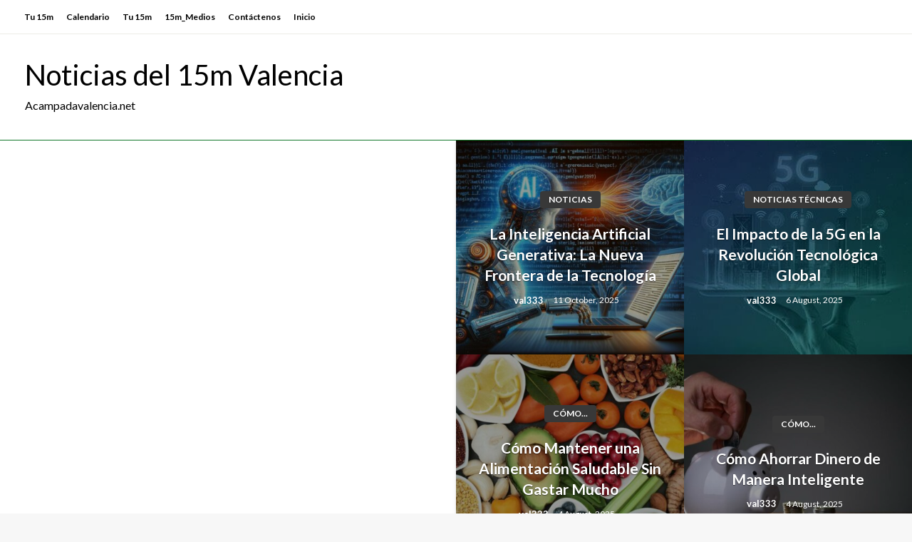

--- FILE ---
content_type: text/html; charset=UTF-8
request_url: https://acampadavalencia.net/page/21/
body_size: 16449
content:
<!-- This page is cached by the Hummingbird Performance plugin v3.12.0 - https://wordpress.org/plugins/hummingbird-performance/. -->
<!DOCTYPE html>
<html lang="en-US">

<head>
	<meta http-equiv="Content-Type" content="text/html; charset=UTF-8" />
	<meta name="viewport" content="width=device-width, initial-scale=1.0">
		<title>Noticias del 15m Valencia &#8211; Page 21 &#8211; Acampadavalencia.net</title>
<meta name='robots' content='max-image-preview:large' />
<link rel='dns-prefetch' href='//fonts.googleapis.com' />
<link href='https://fonts.googleapis.com' rel='preconnect' />
<link href='//fonts.gstatic.com' crossorigin='' rel='preconnect' />
<link rel="alternate" type="application/rss+xml" title="Noticias del 15m Valencia &raquo; Feed" href="https://acampadavalencia.net/feed/" />
<link rel="alternate" type="application/rss+xml" title="Noticias del 15m Valencia &raquo; Comments Feed" href="https://acampadavalencia.net/comments/feed/" />
<script type="text/javascript">
/* <![CDATA[ */
window._wpemojiSettings = {"baseUrl":"https:\/\/s.w.org\/images\/core\/emoji\/14.0.0\/72x72\/","ext":".png","svgUrl":"https:\/\/s.w.org\/images\/core\/emoji\/14.0.0\/svg\/","svgExt":".svg","source":{"concatemoji":"https:\/\/acampadavalencia.net\/wp-includes\/js\/wp-emoji-release.min.js?ver=fe06c38a2e83fe02c4f8fc9557958887"}};
/*! This file is auto-generated */
!function(i,n){var o,s,e;function c(e){try{var t={supportTests:e,timestamp:(new Date).valueOf()};sessionStorage.setItem(o,JSON.stringify(t))}catch(e){}}function p(e,t,n){e.clearRect(0,0,e.canvas.width,e.canvas.height),e.fillText(t,0,0);var t=new Uint32Array(e.getImageData(0,0,e.canvas.width,e.canvas.height).data),r=(e.clearRect(0,0,e.canvas.width,e.canvas.height),e.fillText(n,0,0),new Uint32Array(e.getImageData(0,0,e.canvas.width,e.canvas.height).data));return t.every(function(e,t){return e===r[t]})}function u(e,t,n){switch(t){case"flag":return n(e,"\ud83c\udff3\ufe0f\u200d\u26a7\ufe0f","\ud83c\udff3\ufe0f\u200b\u26a7\ufe0f")?!1:!n(e,"\ud83c\uddfa\ud83c\uddf3","\ud83c\uddfa\u200b\ud83c\uddf3")&&!n(e,"\ud83c\udff4\udb40\udc67\udb40\udc62\udb40\udc65\udb40\udc6e\udb40\udc67\udb40\udc7f","\ud83c\udff4\u200b\udb40\udc67\u200b\udb40\udc62\u200b\udb40\udc65\u200b\udb40\udc6e\u200b\udb40\udc67\u200b\udb40\udc7f");case"emoji":return!n(e,"\ud83e\udef1\ud83c\udffb\u200d\ud83e\udef2\ud83c\udfff","\ud83e\udef1\ud83c\udffb\u200b\ud83e\udef2\ud83c\udfff")}return!1}function f(e,t,n){var r="undefined"!=typeof WorkerGlobalScope&&self instanceof WorkerGlobalScope?new OffscreenCanvas(300,150):i.createElement("canvas"),a=r.getContext("2d",{willReadFrequently:!0}),o=(a.textBaseline="top",a.font="600 32px Arial",{});return e.forEach(function(e){o[e]=t(a,e,n)}),o}function t(e){var t=i.createElement("script");t.src=e,t.defer=!0,i.head.appendChild(t)}"undefined"!=typeof Promise&&(o="wpEmojiSettingsSupports",s=["flag","emoji"],n.supports={everything:!0,everythingExceptFlag:!0},e=new Promise(function(e){i.addEventListener("DOMContentLoaded",e,{once:!0})}),new Promise(function(t){var n=function(){try{var e=JSON.parse(sessionStorage.getItem(o));if("object"==typeof e&&"number"==typeof e.timestamp&&(new Date).valueOf()<e.timestamp+604800&&"object"==typeof e.supportTests)return e.supportTests}catch(e){}return null}();if(!n){if("undefined"!=typeof Worker&&"undefined"!=typeof OffscreenCanvas&&"undefined"!=typeof URL&&URL.createObjectURL&&"undefined"!=typeof Blob)try{var e="postMessage("+f.toString()+"("+[JSON.stringify(s),u.toString(),p.toString()].join(",")+"));",r=new Blob([e],{type:"text/javascript"}),a=new Worker(URL.createObjectURL(r),{name:"wpTestEmojiSupports"});return void(a.onmessage=function(e){c(n=e.data),a.terminate(),t(n)})}catch(e){}c(n=f(s,u,p))}t(n)}).then(function(e){for(var t in e)n.supports[t]=e[t],n.supports.everything=n.supports.everything&&n.supports[t],"flag"!==t&&(n.supports.everythingExceptFlag=n.supports.everythingExceptFlag&&n.supports[t]);n.supports.everythingExceptFlag=n.supports.everythingExceptFlag&&!n.supports.flag,n.DOMReady=!1,n.readyCallback=function(){n.DOMReady=!0}}).then(function(){return e}).then(function(){var e;n.supports.everything||(n.readyCallback(),(e=n.source||{}).concatemoji?t(e.concatemoji):e.wpemoji&&e.twemoji&&(t(e.twemoji),t(e.wpemoji)))}))}((window,document),window._wpemojiSettings);
/* ]]> */
</script>
<style id='wp-emoji-styles-inline-css' type='text/css'>

	img.wp-smiley, img.emoji {
		display: inline !important;
		border: none !important;
		box-shadow: none !important;
		height: 1em !important;
		width: 1em !important;
		margin: 0 0.07em !important;
		vertical-align: -0.1em !important;
		background: none !important;
		padding: 0 !important;
	}
</style>
<style id='wp-block-library-theme-inline-css' type='text/css'>
.wp-block-audio figcaption{color:#555;font-size:13px;text-align:center}.is-dark-theme .wp-block-audio figcaption{color:hsla(0,0%,100%,.65)}.wp-block-audio{margin:0 0 1em}.wp-block-code{border:1px solid #ccc;border-radius:4px;font-family:Menlo,Consolas,monaco,monospace;padding:.8em 1em}.wp-block-embed figcaption{color:#555;font-size:13px;text-align:center}.is-dark-theme .wp-block-embed figcaption{color:hsla(0,0%,100%,.65)}.wp-block-embed{margin:0 0 1em}.blocks-gallery-caption{color:#555;font-size:13px;text-align:center}.is-dark-theme .blocks-gallery-caption{color:hsla(0,0%,100%,.65)}.wp-block-image figcaption{color:#555;font-size:13px;text-align:center}.is-dark-theme .wp-block-image figcaption{color:hsla(0,0%,100%,.65)}.wp-block-image{margin:0 0 1em}.wp-block-pullquote{border-bottom:4px solid;border-top:4px solid;color:currentColor;margin-bottom:1.75em}.wp-block-pullquote cite,.wp-block-pullquote footer,.wp-block-pullquote__citation{color:currentColor;font-size:.8125em;font-style:normal;text-transform:uppercase}.wp-block-quote{border-left:.25em solid;margin:0 0 1.75em;padding-left:1em}.wp-block-quote cite,.wp-block-quote footer{color:currentColor;font-size:.8125em;font-style:normal;position:relative}.wp-block-quote.has-text-align-right{border-left:none;border-right:.25em solid;padding-left:0;padding-right:1em}.wp-block-quote.has-text-align-center{border:none;padding-left:0}.wp-block-quote.is-large,.wp-block-quote.is-style-large,.wp-block-quote.is-style-plain{border:none}.wp-block-search .wp-block-search__label{font-weight:700}.wp-block-search__button{border:1px solid #ccc;padding:.375em .625em}:where(.wp-block-group.has-background){padding:1.25em 2.375em}.wp-block-separator.has-css-opacity{opacity:.4}.wp-block-separator{border:none;border-bottom:2px solid;margin-left:auto;margin-right:auto}.wp-block-separator.has-alpha-channel-opacity{opacity:1}.wp-block-separator:not(.is-style-wide):not(.is-style-dots){width:100px}.wp-block-separator.has-background:not(.is-style-dots){border-bottom:none;height:1px}.wp-block-separator.has-background:not(.is-style-wide):not(.is-style-dots){height:2px}.wp-block-table{margin:0 0 1em}.wp-block-table td,.wp-block-table th{word-break:normal}.wp-block-table figcaption{color:#555;font-size:13px;text-align:center}.is-dark-theme .wp-block-table figcaption{color:hsla(0,0%,100%,.65)}.wp-block-video figcaption{color:#555;font-size:13px;text-align:center}.is-dark-theme .wp-block-video figcaption{color:hsla(0,0%,100%,.65)}.wp-block-video{margin:0 0 1em}.wp-block-template-part.has-background{margin-bottom:0;margin-top:0;padding:1.25em 2.375em}
</style>
<style id='classic-theme-styles-inline-css' type='text/css'>
/*! This file is auto-generated */
.wp-block-button__link{color:#fff;background-color:#32373c;border-radius:9999px;box-shadow:none;text-decoration:none;padding:calc(.667em + 2px) calc(1.333em + 2px);font-size:1.125em}.wp-block-file__button{background:#32373c;color:#fff;text-decoration:none}
</style>
<style id='global-styles-inline-css' type='text/css'>
body{--wp--preset--color--black: #000000;--wp--preset--color--cyan-bluish-gray: #abb8c3;--wp--preset--color--white: #ffffff;--wp--preset--color--pale-pink: #f78da7;--wp--preset--color--vivid-red: #cf2e2e;--wp--preset--color--luminous-vivid-orange: #ff6900;--wp--preset--color--luminous-vivid-amber: #fcb900;--wp--preset--color--light-green-cyan: #7bdcb5;--wp--preset--color--vivid-green-cyan: #00d084;--wp--preset--color--pale-cyan-blue: #8ed1fc;--wp--preset--color--vivid-cyan-blue: #0693e3;--wp--preset--color--vivid-purple: #9b51e0;--wp--preset--color--strong-blue: #0073aa;--wp--preset--color--lighter-blue: #229fd8;--wp--preset--color--very-light-gray: #eee;--wp--preset--color--very-dark-gray: #444;--wp--preset--gradient--vivid-cyan-blue-to-vivid-purple: linear-gradient(135deg,rgba(6,147,227,1) 0%,rgb(155,81,224) 100%);--wp--preset--gradient--light-green-cyan-to-vivid-green-cyan: linear-gradient(135deg,rgb(122,220,180) 0%,rgb(0,208,130) 100%);--wp--preset--gradient--luminous-vivid-amber-to-luminous-vivid-orange: linear-gradient(135deg,rgba(252,185,0,1) 0%,rgba(255,105,0,1) 100%);--wp--preset--gradient--luminous-vivid-orange-to-vivid-red: linear-gradient(135deg,rgba(255,105,0,1) 0%,rgb(207,46,46) 100%);--wp--preset--gradient--very-light-gray-to-cyan-bluish-gray: linear-gradient(135deg,rgb(238,238,238) 0%,rgb(169,184,195) 100%);--wp--preset--gradient--cool-to-warm-spectrum: linear-gradient(135deg,rgb(74,234,220) 0%,rgb(151,120,209) 20%,rgb(207,42,186) 40%,rgb(238,44,130) 60%,rgb(251,105,98) 80%,rgb(254,248,76) 100%);--wp--preset--gradient--blush-light-purple: linear-gradient(135deg,rgb(255,206,236) 0%,rgb(152,150,240) 100%);--wp--preset--gradient--blush-bordeaux: linear-gradient(135deg,rgb(254,205,165) 0%,rgb(254,45,45) 50%,rgb(107,0,62) 100%);--wp--preset--gradient--luminous-dusk: linear-gradient(135deg,rgb(255,203,112) 0%,rgb(199,81,192) 50%,rgb(65,88,208) 100%);--wp--preset--gradient--pale-ocean: linear-gradient(135deg,rgb(255,245,203) 0%,rgb(182,227,212) 50%,rgb(51,167,181) 100%);--wp--preset--gradient--electric-grass: linear-gradient(135deg,rgb(202,248,128) 0%,rgb(113,206,126) 100%);--wp--preset--gradient--midnight: linear-gradient(135deg,rgb(2,3,129) 0%,rgb(40,116,252) 100%);--wp--preset--font-size--small: 13px;--wp--preset--font-size--medium: 20px;--wp--preset--font-size--large: 36px;--wp--preset--font-size--x-large: 42px;--wp--preset--spacing--20: 0.44rem;--wp--preset--spacing--30: 0.67rem;--wp--preset--spacing--40: 1rem;--wp--preset--spacing--50: 1.5rem;--wp--preset--spacing--60: 2.25rem;--wp--preset--spacing--70: 3.38rem;--wp--preset--spacing--80: 5.06rem;--wp--preset--shadow--natural: 6px 6px 9px rgba(0, 0, 0, 0.2);--wp--preset--shadow--deep: 12px 12px 50px rgba(0, 0, 0, 0.4);--wp--preset--shadow--sharp: 6px 6px 0px rgba(0, 0, 0, 0.2);--wp--preset--shadow--outlined: 6px 6px 0px -3px rgba(255, 255, 255, 1), 6px 6px rgba(0, 0, 0, 1);--wp--preset--shadow--crisp: 6px 6px 0px rgba(0, 0, 0, 1);}:where(.is-layout-flex){gap: 0.5em;}:where(.is-layout-grid){gap: 0.5em;}body .is-layout-flow > .alignleft{float: left;margin-inline-start: 0;margin-inline-end: 2em;}body .is-layout-flow > .alignright{float: right;margin-inline-start: 2em;margin-inline-end: 0;}body .is-layout-flow > .aligncenter{margin-left: auto !important;margin-right: auto !important;}body .is-layout-constrained > .alignleft{float: left;margin-inline-start: 0;margin-inline-end: 2em;}body .is-layout-constrained > .alignright{float: right;margin-inline-start: 2em;margin-inline-end: 0;}body .is-layout-constrained > .aligncenter{margin-left: auto !important;margin-right: auto !important;}body .is-layout-constrained > :where(:not(.alignleft):not(.alignright):not(.alignfull)){max-width: var(--wp--style--global--content-size);margin-left: auto !important;margin-right: auto !important;}body .is-layout-constrained > .alignwide{max-width: var(--wp--style--global--wide-size);}body .is-layout-flex{display: flex;}body .is-layout-flex{flex-wrap: wrap;align-items: center;}body .is-layout-flex > *{margin: 0;}body .is-layout-grid{display: grid;}body .is-layout-grid > *{margin: 0;}:where(.wp-block-columns.is-layout-flex){gap: 2em;}:where(.wp-block-columns.is-layout-grid){gap: 2em;}:where(.wp-block-post-template.is-layout-flex){gap: 1.25em;}:where(.wp-block-post-template.is-layout-grid){gap: 1.25em;}.has-black-color{color: var(--wp--preset--color--black) !important;}.has-cyan-bluish-gray-color{color: var(--wp--preset--color--cyan-bluish-gray) !important;}.has-white-color{color: var(--wp--preset--color--white) !important;}.has-pale-pink-color{color: var(--wp--preset--color--pale-pink) !important;}.has-vivid-red-color{color: var(--wp--preset--color--vivid-red) !important;}.has-luminous-vivid-orange-color{color: var(--wp--preset--color--luminous-vivid-orange) !important;}.has-luminous-vivid-amber-color{color: var(--wp--preset--color--luminous-vivid-amber) !important;}.has-light-green-cyan-color{color: var(--wp--preset--color--light-green-cyan) !important;}.has-vivid-green-cyan-color{color: var(--wp--preset--color--vivid-green-cyan) !important;}.has-pale-cyan-blue-color{color: var(--wp--preset--color--pale-cyan-blue) !important;}.has-vivid-cyan-blue-color{color: var(--wp--preset--color--vivid-cyan-blue) !important;}.has-vivid-purple-color{color: var(--wp--preset--color--vivid-purple) !important;}.has-black-background-color{background-color: var(--wp--preset--color--black) !important;}.has-cyan-bluish-gray-background-color{background-color: var(--wp--preset--color--cyan-bluish-gray) !important;}.has-white-background-color{background-color: var(--wp--preset--color--white) !important;}.has-pale-pink-background-color{background-color: var(--wp--preset--color--pale-pink) !important;}.has-vivid-red-background-color{background-color: var(--wp--preset--color--vivid-red) !important;}.has-luminous-vivid-orange-background-color{background-color: var(--wp--preset--color--luminous-vivid-orange) !important;}.has-luminous-vivid-amber-background-color{background-color: var(--wp--preset--color--luminous-vivid-amber) !important;}.has-light-green-cyan-background-color{background-color: var(--wp--preset--color--light-green-cyan) !important;}.has-vivid-green-cyan-background-color{background-color: var(--wp--preset--color--vivid-green-cyan) !important;}.has-pale-cyan-blue-background-color{background-color: var(--wp--preset--color--pale-cyan-blue) !important;}.has-vivid-cyan-blue-background-color{background-color: var(--wp--preset--color--vivid-cyan-blue) !important;}.has-vivid-purple-background-color{background-color: var(--wp--preset--color--vivid-purple) !important;}.has-black-border-color{border-color: var(--wp--preset--color--black) !important;}.has-cyan-bluish-gray-border-color{border-color: var(--wp--preset--color--cyan-bluish-gray) !important;}.has-white-border-color{border-color: var(--wp--preset--color--white) !important;}.has-pale-pink-border-color{border-color: var(--wp--preset--color--pale-pink) !important;}.has-vivid-red-border-color{border-color: var(--wp--preset--color--vivid-red) !important;}.has-luminous-vivid-orange-border-color{border-color: var(--wp--preset--color--luminous-vivid-orange) !important;}.has-luminous-vivid-amber-border-color{border-color: var(--wp--preset--color--luminous-vivid-amber) !important;}.has-light-green-cyan-border-color{border-color: var(--wp--preset--color--light-green-cyan) !important;}.has-vivid-green-cyan-border-color{border-color: var(--wp--preset--color--vivid-green-cyan) !important;}.has-pale-cyan-blue-border-color{border-color: var(--wp--preset--color--pale-cyan-blue) !important;}.has-vivid-cyan-blue-border-color{border-color: var(--wp--preset--color--vivid-cyan-blue) !important;}.has-vivid-purple-border-color{border-color: var(--wp--preset--color--vivid-purple) !important;}.has-vivid-cyan-blue-to-vivid-purple-gradient-background{background: var(--wp--preset--gradient--vivid-cyan-blue-to-vivid-purple) !important;}.has-light-green-cyan-to-vivid-green-cyan-gradient-background{background: var(--wp--preset--gradient--light-green-cyan-to-vivid-green-cyan) !important;}.has-luminous-vivid-amber-to-luminous-vivid-orange-gradient-background{background: var(--wp--preset--gradient--luminous-vivid-amber-to-luminous-vivid-orange) !important;}.has-luminous-vivid-orange-to-vivid-red-gradient-background{background: var(--wp--preset--gradient--luminous-vivid-orange-to-vivid-red) !important;}.has-very-light-gray-to-cyan-bluish-gray-gradient-background{background: var(--wp--preset--gradient--very-light-gray-to-cyan-bluish-gray) !important;}.has-cool-to-warm-spectrum-gradient-background{background: var(--wp--preset--gradient--cool-to-warm-spectrum) !important;}.has-blush-light-purple-gradient-background{background: var(--wp--preset--gradient--blush-light-purple) !important;}.has-blush-bordeaux-gradient-background{background: var(--wp--preset--gradient--blush-bordeaux) !important;}.has-luminous-dusk-gradient-background{background: var(--wp--preset--gradient--luminous-dusk) !important;}.has-pale-ocean-gradient-background{background: var(--wp--preset--gradient--pale-ocean) !important;}.has-electric-grass-gradient-background{background: var(--wp--preset--gradient--electric-grass) !important;}.has-midnight-gradient-background{background: var(--wp--preset--gradient--midnight) !important;}.has-small-font-size{font-size: var(--wp--preset--font-size--small) !important;}.has-medium-font-size{font-size: var(--wp--preset--font-size--medium) !important;}.has-large-font-size{font-size: var(--wp--preset--font-size--large) !important;}.has-x-large-font-size{font-size: var(--wp--preset--font-size--x-large) !important;}
.wp-block-navigation a:where(:not(.wp-element-button)){color: inherit;}
:where(.wp-block-post-template.is-layout-flex){gap: 1.25em;}:where(.wp-block-post-template.is-layout-grid){gap: 1.25em;}
:where(.wp-block-columns.is-layout-flex){gap: 2em;}:where(.wp-block-columns.is-layout-grid){gap: 2em;}
.wp-block-pullquote{font-size: 1.5em;line-height: 1.6;}
</style>
<link rel='stylesheet' id='dashicons-css' href='https://acampadavalencia.net/wp-includes/css/dashicons.min.css?ver=fe06c38a2e83fe02c4f8fc9557958887' type='text/css' media='all' />
<link rel='stylesheet' id='admin-bar-css' href='https://acampadavalencia.net/wp-includes/css/admin-bar.min.css?ver=fe06c38a2e83fe02c4f8fc9557958887' type='text/css' media='all' />
<style id='admin-bar-inline-css' type='text/css'>

    /* Hide CanvasJS credits for P404 charts specifically */
    #p404RedirectChart .canvasjs-chart-credit {
        display: none !important;
    }
    
    #p404RedirectChart canvas {
        border-radius: 6px;
    }

    .p404-redirect-adminbar-weekly-title {
        font-weight: bold;
        font-size: 14px;
        color: #fff;
        margin-bottom: 6px;
    }

    #wpadminbar #wp-admin-bar-p404_free_top_button .ab-icon:before {
        content: "\f103";
        color: #dc3545;
        top: 3px;
    }
    
    #wp-admin-bar-p404_free_top_button .ab-item {
        min-width: 80px !important;
        padding: 0px !important;
    }
    
    /* Ensure proper positioning and z-index for P404 dropdown */
    .p404-redirect-adminbar-dropdown-wrap { 
        min-width: 0; 
        padding: 0;
        position: static !important;
    }
    
    #wpadminbar #wp-admin-bar-p404_free_top_button_dropdown {
        position: static !important;
    }
    
    #wpadminbar #wp-admin-bar-p404_free_top_button_dropdown .ab-item {
        padding: 0 !important;
        margin: 0 !important;
    }
    
    .p404-redirect-dropdown-container {
        min-width: 340px;
        padding: 18px 18px 12px 18px;
        background: #23282d !important;
        color: #fff;
        border-radius: 12px;
        box-shadow: 0 8px 32px rgba(0,0,0,0.25);
        margin-top: 10px;
        position: relative !important;
        z-index: 999999 !important;
        display: block !important;
        border: 1px solid #444;
    }
    
    /* Ensure P404 dropdown appears on hover */
    #wpadminbar #wp-admin-bar-p404_free_top_button .p404-redirect-dropdown-container { 
        display: none !important;
    }
    
    #wpadminbar #wp-admin-bar-p404_free_top_button:hover .p404-redirect-dropdown-container { 
        display: block !important;
    }
    
    #wpadminbar #wp-admin-bar-p404_free_top_button:hover #wp-admin-bar-p404_free_top_button_dropdown .p404-redirect-dropdown-container {
        display: block !important;
    }
    
    .p404-redirect-card {
        background: #2c3338;
        border-radius: 8px;
        padding: 18px 18px 12px 18px;
        box-shadow: 0 2px 8px rgba(0,0,0,0.07);
        display: flex;
        flex-direction: column;
        align-items: flex-start;
        border: 1px solid #444;
    }
    
    .p404-redirect-btn {
        display: inline-block;
        background: #dc3545;
        color: #fff !important;
        font-weight: bold;
        padding: 5px 22px;
        border-radius: 8px;
        text-decoration: none;
        font-size: 17px;
        transition: background 0.2s, box-shadow 0.2s;
        margin-top: 8px;
        box-shadow: 0 2px 8px rgba(220,53,69,0.15);
        text-align: center;
        line-height: 1.6;
    }
    
    .p404-redirect-btn:hover {
        background: #c82333;
        color: #fff !important;
        box-shadow: 0 4px 16px rgba(220,53,69,0.25);
    }
    
    /* Prevent conflicts with other admin bar dropdowns */
    #wpadminbar .ab-top-menu > li:hover > .ab-item,
    #wpadminbar .ab-top-menu > li.hover > .ab-item {
        z-index: auto;
    }
    
    #wpadminbar #wp-admin-bar-p404_free_top_button:hover > .ab-item {
        z-index: 999998 !important;
    }
    
</style>
<link rel='stylesheet' id='wphb-1-css' href='https://acampadavalencia.net/wp-content/uploads/hummingbird-assets/d984fef33f51d50cf195b2d6ec898a66.css' type='text/css' media='all' />
<link rel='stylesheet' id='newspaperss-fonts-css' href='//fonts.googleapis.com/css?family=Ubuntu%3A400%2C500%2C700%7CLato%3A400%2C700%2C400italic%2C700italic%7COpen+Sans%3A400%2C400italic%2C700&#038;subset=latin%2Clatin-ext' type='text/css' media='all' />
<link rel='stylesheet' id='wphb-2-css' href='https://acampadavalencia.net/wp-content/uploads/hummingbird-assets/08f42532def7bd6159c39299043eaef9.css' type='text/css' media='all' />
<style id='wphb-2-inline-css' type='text/css'>
.tagcloud a ,
	.post-cat-info a,
	.lates-post-warp .button.secondary,
	.comment-form .form-submit input#submit,
	a.box-comment-btn,
	.comment-form .form-submit input[type='submit'],
	h2.comment-reply-title,
	.widget_search .search-submit,
	.woocommerce nav.woocommerce-pagination ul li span.current,
	.woocommerce ul.products li.product .button,
	.woocommerce div.product form.cart .button,
	.woocommerce #respond input#submit.alt, .woocommerce a.button.alt,
	.woocommerce button.button.alt, .woocommerce input.button.alt,
	.woocommerce #respond input#submit, .woocommerce a.button,
	.woocommerce button.button, .woocommerce input.button,
	.pagination li a,
	.author-links a,
	#blog-content .navigation .nav-links .current,
	.bubbly-button,
	.scroll_to_top
	{
		color: #ffffff !important;
	}.tagcloud a:hover ,
		.post-cat-info a:hover,
		.lates-post-warp .button.secondary:hover,
		.comment-form .form-submit input#submit:hover,
		a.box-comment-btn:hover,
		.comment-form .form-submit input[type='submit']:hover,
		.widget_search .search-submit:hover,
		.pagination li a:hover,
		.author-links a:hover,
		.head-bottom-area  .is-dropdown-submenu .is-dropdown-submenu-item :hover,
		.woocommerce div.product div.summary a,
		.bubbly-button:hover,
		.slider-right .post-header .post-cat-info .cat-info-el:hover
		{
			color: #ffffff !important;
		}.slider-container .cat-info-el,
		.slider-right .post-header .post-cat-info .cat-info-el
		{
			color: #ffffff !important;
		}
		woocommerce-product-details__short-description,
		.woocommerce div.product .product_title,
		.woocommerce div.product p.price,
		.woocommerce div.product span.price
		{
			color: #232323 ;
		}#footer .top-footer-wrap .textwidget p,
		#footer .top-footer-wrap,
		#footer .block-content-recent .card-section .post-list .post-title a,
		#footer .block-content-recent .post-list .post-meta-info .meta-info-el,
		#footer .widget_nav_menu .widget li a,
		#footer .widget li a
		{
			color: #ffffff  ;
		}.head-bottom-area .dropdown.menu a,
	.search-wrap .search-field,
	.head-bottom-area .dropdown.menu .is-dropdown-submenu > li a,
	.home .head-bottom-area .dropdown.menu .current-menu-item a
	{
		color: #fff  ;
	}
	.search-wrap::before
	{
		background-color: #fff  ;
	}
	.search-wrap
	{
		border-color: #fff  ;
	}
	.main-menu .is-dropdown-submenu .is-dropdown-submenu-parent.opens-left > a::after,
	.is-dropdown-submenu .is-dropdown-submenu-parent.opens-right > a::after
	{
		border-right-color: #fff  ;
	}
</style>
<script type="text/javascript" async='async' src="https://acampadavalencia.net/wp-includes/js/jquery/jquery.min.js?ver=3.7.1" id="jquery-core-js"></script>
<script type="text/javascript" async='async' src="https://acampadavalencia.net/wp-includes/js/jquery/jquery-migrate.min.js?ver=3.4.1" id="jquery-migrate-js"></script>
<script type="text/javascript" async='async' src="https://acampadavalencia.net/wp-content/uploads/hummingbird-assets/3f703016a46194fa446af8380a33ed81.js" id="wphb-3-js"></script>
<link rel="https://api.w.org/" href="https://acampadavalencia.net/wp-json/" /><link rel="EditURI" type="application/rsd+xml" title="RSD" href="https://acampadavalencia.net/xmlrpc.php?rsd" />

<link rel="icon" href="https://acampadavalencia.net/wp-content/uploads/2018/02/cropped-15m_ico-32x32.png" sizes="32x32" />
<link rel="icon" href="https://acampadavalencia.net/wp-content/uploads/2018/02/cropped-15m_ico-192x192.png" sizes="192x192" />
<link rel="apple-touch-icon" href="https://acampadavalencia.net/wp-content/uploads/2018/02/cropped-15m_ico-180x180.png" />
<meta name="msapplication-TileImage" content="https://acampadavalencia.net/wp-content/uploads/2018/02/cropped-15m_ico-270x270.png" />
<style id="kirki-inline-styles">.postpage_subheader{background-color:#1c2127;}#topmenu .top-bar .top-bar-left .menu a{font-size:0.75rem;}.head-bottom-area .dropdown.menu .current-menu-item a{color:#2fc2e3;}.head-bottom-area .dropdown.menu a{font-family:sans-serif;font-size:14px;font-weight:700;text-transform:uppercase;}#main-content-sticky{background:#fff;}body{font-size:inherit;line-height:1.6;text-transform:none;}.slider-container .post-header-outer{background:rgba(0,0,0,0.14);}.slider-container .post-header .post-title a,.slider-container .post-meta-info .meta-info-el a,.slider-container .meta-info-date{color:#fff;}.slider-container .cat-info-el,.slider-right .post-header .post-cat-info .cat-info-el{background-color:#383838;}.woocommerce .button{-webkit-box-shadow:0 2px 2px 0 rgba(0,188,212,0.3), 0 3px 1px -2px rgba(0,188,212,0.3), 0 1px 5px 0 rgba(0,188,212,0.3);-moz-box-shadow:0 2px 2px 0 rgba(0,188,212,0.3), 0 3px 1px -2px rgba(0,188,212,0.3), 0 1px 5px 0 rgba(0,188,212,0.3);box-shadow:0 2px 2px 0 rgba(0,188,212,0.3), 0 3px 1px -2px rgba(0,188,212,0.3), 0 1px 5px 0 rgba(0,188,212,0.3);}.woocommerce .button:hover{-webkit-box-shadow:-1px 11px 23px -4px rgba(0,188,212,0.3),1px -1.5px 11px -2px  rgba(0,188,212,0.3);-moz-box-shadow:-1px 11px 23px -4px rgba(0,188,212,0.3),1px -1.5px 11px -2px  rgba(0,188,212,0.3);box-shadow:-1px 11px 23px -4px rgba(0,188,212,0.3),1px -1.5px 11px -2px  rgba(0,188,212,0.3);}a:hover,.off-canvas .fa-window-close:focus,.tagcloud a:hover,.single-nav .nav-left a:hover, .single-nav .nav-right a:hover,.comment-title h2:hover,h2.comment-reply-title:hover,.meta-info-comment .comments-link a:hover,.woocommerce div.product div.summary a:hover{color:#2f2f2f;}bubbly-button:focus,.slider-right .post-header .post-cat-info .cat-info-el:hover,.bubbly-button:hover,.head-bottom-area .desktop-menu .is-dropdown-submenu-parent .is-dropdown-submenu li a:hover,.tagcloud a:hover,.viewall-text .button.secondary:hover,.single-nav a:hover>.newspaper-nav-icon,.pagination .current:hover,.pagination li a:hover,.widget_search .search-submit:hover,.comment-form .form-submit input#submit:hover, a.box-comment-btn:hover, .comment-form .form-submit input[type="submit"]:hover,.cat-info-el:hover,.comment-list .comment-reply-link:hover,.bubbly-button:active{background:#2f2f2f;}.viewall-text .shadow:hover{-webkit-box-shadow:-1px 11px 15px -8px rgba(47,47,47,0.43);-moz-box-shadow:-1px 11px 15px -8px rgba(47,47,47,0.43);box-shadow:-1px 11px 15px -8px rgba(47,47,47,0.43);}.bubbly-button:hover,.bubbly-button:active{-webkit-box-shadow:0 2px 15px rgba(47,47,47,0.43);;-moz-box-shadow:0 2px 15px rgba(47,47,47,0.43);;box-shadow:0 2px 15px rgba(47,47,47,0.43);;}.comment-form textarea:focus,.comment-form input[type="text"]:focus,.comment-form input[type="search"]:focus,.comment-form input[type="tel"]:focus,.comment-form input[type="email"]:focus,.comment-form [type=url]:focus,.comment-form [type=password]:focus{-webkit-box-shadow:0 2px 3px rgba(47,47,47,0.43);;-moz-box-shadow:0 2px 3px rgba(47,47,47,0.43);;box-shadow:0 2px 3px rgba(47,47,47,0.43);;}a:focus{outline-color:#2f2f2f;text-decoration-color:#2f2f2f;}.sliderlink:focus,.slider-right .thumbnail-post a:focus img{border-color:#2f2f2f;}.bubbly-button:before,.bubbly-button:after{background-image:radial-gradient(circle,#2f2f2f 20%, transparent 20%), radial-gradient(circle, transparent 20%, #2f2f2f 20%, transparent 30%), radial-gradient(circle, #2f2f2f 20%, transparent 20%), radial-gradient(circle, #2f2f2f 20%, transparent 20%), radial-gradient(circle, transparent 10%, #2f2f2f 15%, transparent 20%), radial-gradient(circle, #2f2f2f 20%, transparent 20%), radial-gradient(circle, #2f2f2f 20%, transparent 20%), radial-gradient(circle, #2f2f2f 20%, transparent 20%), radial-gradient(circle, #2f2f2f 20%, transparent 20%);;;}.block-header-wrap .block-title,.widget-title h3{color:#0a0a0a;}.block-header-wrap .block-title h3,.widget-title h3{border-bottom-color:#0a0a0a;}#sub_banner .breadcrumb-wraps .breadcrumbs li,#sub_banner .heade-content h1,.heade-content h1,.breadcrumbs li,.breadcrumbs a,.breadcrumbs li:not(:last-child)::after{color:#fff;}#sub_banner.sub_header_page .heade-content h1{color:#0a0a0a;}#footer .top-footer-wrap{background-color:#282828;}#footer .block-header-wrap .block-title h3,#footer .widget-title h3{color:#e3e3e3;border-bottom-color:#e3e3e3;}#footer .footer-copyright-wrap{background-color:#242424;}#footer .footer-copyright-text,.footer-copyright-text p,.footer-copyright-text li,.footer-copyright-text ul,.footer-copyright-text ol,.footer-copyright-text{color:#fff;}.woo-header-newspaperss{background:linear-gradient(to top, #f77062 0%, #fe5196 100%);;}.heade-content.woo-header-newspaperss h1,.woocommerce .woocommerce-breadcrumb a,.woocommerce .breadcrumbs li{color:#020202;}@media screen and (min-width: 64em){#wrapper{margin-top:0px;margin-bottom:0px;}}</style></head>

<body data-rsssl=1 class="home blog paged paged-21" id="top">
		<a class="skip-link screen-reader-text" href="#main-content-sticky">
		Skip to content	</a>

	<div id="wrapper" class="grid-container no-padding small-full  z-depth-2">
		<!-- Site HEADER -->
					<div id="topmenu"   >
  <div  class="grid-container">
    <div class="top-bar">
      <div class="top-bar-left">
          <ul id="menu-top_header" class=" menu" ><li id="menu-item-18" class="menu-item menu-item-type-post_type menu-item-object-page menu-item-18"><a href="https://acampadavalencia.net/tu-15m/">Tu 15m</a></li>
<li id="menu-item-15" class="menu-item menu-item-type-post_type menu-item-object-page menu-item-15"><a href="https://acampadavalencia.net/calendario/">Calendario</a></li>
<li id="menu-item-45" class="menu-item menu-item-type-post_type menu-item-object-page menu-item-45"><a href="https://acampadavalencia.net/tu-15m/">Tu 15m</a></li>
<li id="menu-item-46" class="menu-item menu-item-type-post_type menu-item-object-page menu-item-46"><a href="https://acampadavalencia.net/15m_medios/">15m_Medios</a></li>
<li id="menu-item-47" class="menu-item menu-item-type-post_type menu-item-object-page menu-item-47"><a href="https://acampadavalencia.net/contactenos/">Contáctenos</a></li>
<li id="menu-item-60" class="menu-item menu-item-type-post_type menu-item-object-page menu-item-60"><a href="https://acampadavalencia.net/inicio/">Inicio</a></li>
</ul>      </div>
      <div class="top-bar-right">
                      <div class="social-btns">

                                </div>
            </div>
    </div>
  </div>
</div>
				<header id="header-top" class="header-area">
			
<div class="head-top-area " >
  <div class="grid-container ">
        <div id="main-header" class="grid-x grid-padding-x grid-margin-y align-justify ">
      <!--  Logo -->
            <div class="cell  align-self-middle auto medium-order-1  ">
        <div id="site-title">
                    <h1 class="site-title">
            <a href="https://acampadavalencia.net/" rel="home">Noticias del 15m Valencia</a>
          </h1>
                      <p class="site-description">Acampadavalencia.net</p>
                  </div>
      </div>
      <!-- /.End Of Logo -->
          </div>
  </div>
</div>			<!-- Mobile Menu -->
			<!-- Mobile Menu -->

<div class="off-canvas-wrapper " >
  <div class="reveal reveal-menu position-right off-canvas animated " id="mobile-menu-newspaperss" data-reveal >
    <button class="reveal-b-close " aria-label="Close menu" type="button" data-close>
      <i class="fa fa-window-close" aria-hidden="true"></i>
    </button>
    <div class="multilevel-offcanvas " >
       <ul id="menu-nav_bar_1" class="vertical menu accordion-menu " data-accordion-menu data-close-on-click-inside="false"><li id="menu-item-63" class="menu-item menu-item-type-custom menu-item-object-custom current-menu-item menu-item-home menu-item-63"><a href="https://acampadavalencia.net">Inicio</a></li>
<li id="menu-item-64" class="menu-item menu-item-type-taxonomy menu-item-object-category menu-item-64"><a href="https://acampadavalencia.net/noticias/">Noticias</a></li>
<li id="menu-item-930" class="menu-item menu-item-type-taxonomy menu-item-object-category menu-item-930"><a href="https://acampadavalencia.net/como/">Cómo&#8230;</a></li>
<li id="menu-item-931" class="menu-item menu-item-type-taxonomy menu-item-object-category menu-item-931"><a href="https://acampadavalencia.net/la-mejor-lista/">La mejor lista</a></li>
<li id="menu-item-932" class="menu-item menu-item-type-taxonomy menu-item-object-category menu-item-has-children menu-item-932"><a href="https://acampadavalencia.net/noticias/">Noticias</a>
<ul class="vertical menu nested">
	<li id="menu-item-933" class="menu-item menu-item-type-taxonomy menu-item-object-category menu-item-933"><a href="https://acampadavalencia.net/noticias/africa/">África</a></li>
	<li id="menu-item-934" class="menu-item menu-item-type-taxonomy menu-item-object-category menu-item-934"><a href="https://acampadavalencia.net/noticias/espana/">España</a></li>
	<li id="menu-item-935" class="menu-item menu-item-type-taxonomy menu-item-object-category menu-item-935"><a href="https://acampadavalencia.net/noticias/europa/">Europa</a></li>
</ul>
</li>
<li id="menu-item-936" class="menu-item menu-item-type-taxonomy menu-item-object-category menu-item-936"><a href="https://acampadavalencia.net/noticias-tecnicas/">Noticias técnicas</a></li>
<li id="menu-item-937" class="menu-item menu-item-type-taxonomy menu-item-object-category menu-item-937"><a href="https://acampadavalencia.net/ofertas/">Ofertas</a></li>
<li id="menu-item-938" class="menu-item menu-item-type-taxonomy menu-item-object-category menu-item-938"><a href="https://acampadavalencia.net/opinion/">Opinión</a></li>
<li id="menu-item-939" class="menu-item menu-item-type-taxonomy menu-item-object-category menu-item-939"><a href="https://acampadavalencia.net/plataformas/">Plataformas</a></li>
<li id="menu-item-940" class="menu-item menu-item-type-taxonomy menu-item-object-category menu-item-940"><a href="https://acampadavalencia.net/resenas/">Reseñas</a></li>
</ul>    </div>
  </div>

  <div class="mobile-menu off-canvas-content" data-off-canvas-content >
        <div class="title-bar no-js "  data-hide-for="large" data-sticky data-margin-top="0" data-top-anchor="main-content-sticky" data-sticky-on="small"  >
      <div class="title-bar-left ">
        <div class="logo title-bar-title ">
                    <h1 class="site-title">
            <a href="https://acampadavalencia.net/" rel="home">Noticias del 15m Valencia</a>
          </h1>
                          <p class="site-description">Acampadavalencia.net</p>
                      </div>
      </div>
      <div class="top-bar-right">
        <div class="title-bar-right nav-bar">
          <li>
            <button class="offcanvas-trigger" type="button" data-open="mobile-menu-newspaperss">

              <div class="hamburger">
                <span class="line"></span>
                <span class="line"></span>
                <span class="line"></span>
              </div>
            </button>
          </li>
        </div>
      </div>
    </div>
  </div>
</div>
			<!-- Mobile Menu -->
			<!-- Start Of bottom Head -->
			<div id="header-bottom" class="head-bottom-area animated"  data-sticky data-sticky-on="large" data-options="marginTop:0;" style="width:100%" data-top-anchor="main-content-sticky" >
				<div class="grid-container">
					<div class="top-bar main-menu no-js" id="the-menu">
												<div class="menu-position left" data-magellan data-magellan-top-offset="60">
															<ul id="menu-nav_bar_1-1 " class="horizontal menu  desktop-menu" data-responsive-menu="dropdown"  data-trap-focus="true"  ><li class="menu-item menu-item-type-custom menu-item-object-custom current-menu-item menu-item-home menu-item-63"><a href="https://acampadavalencia.net">Inicio</a></li>
<li class="menu-item menu-item-type-taxonomy menu-item-object-category menu-item-64"><a href="https://acampadavalencia.net/noticias/">Noticias</a></li>
<li class="menu-item menu-item-type-taxonomy menu-item-object-category menu-item-930"><a href="https://acampadavalencia.net/como/">Cómo&#8230;</a></li>
<li class="menu-item menu-item-type-taxonomy menu-item-object-category menu-item-931"><a href="https://acampadavalencia.net/la-mejor-lista/">La mejor lista</a></li>
<li class="menu-item menu-item-type-taxonomy menu-item-object-category menu-item-has-children menu-item-932"><a href="https://acampadavalencia.net/noticias/">Noticias</a>
<ul class="menu">
	<li class="menu-item menu-item-type-taxonomy menu-item-object-category menu-item-933"><a href="https://acampadavalencia.net/noticias/africa/">África</a></li>
	<li class="menu-item menu-item-type-taxonomy menu-item-object-category menu-item-934"><a href="https://acampadavalencia.net/noticias/espana/">España</a></li>
	<li class="menu-item menu-item-type-taxonomy menu-item-object-category menu-item-935"><a href="https://acampadavalencia.net/noticias/europa/">Europa</a></li>
</ul>
</li>
<li class="menu-item menu-item-type-taxonomy menu-item-object-category menu-item-936"><a href="https://acampadavalencia.net/noticias-tecnicas/">Noticias técnicas</a></li>
<li class="menu-item menu-item-type-taxonomy menu-item-object-category menu-item-937"><a href="https://acampadavalencia.net/ofertas/">Ofertas</a></li>
<li class="menu-item menu-item-type-taxonomy menu-item-object-category menu-item-938"><a href="https://acampadavalencia.net/opinion/">Opinión</a></li>
<li class="menu-item menu-item-type-taxonomy menu-item-object-category menu-item-939"><a href="https://acampadavalencia.net/plataformas/">Plataformas</a></li>
<li class="menu-item menu-item-type-taxonomy menu-item-object-category menu-item-940"><a href="https://acampadavalencia.net/resenas/">Reseñas</a></li>
</ul>													</div>
					</div>
					<!--/ #navmenu-->
				</div>
			</div>
			<!-- Start Of bottom Head -->
		</header>
		<div id="main-content-sticky"><!--Call Sub Header-->

  <div id="top-content"><div class=" grid-x align-center" >
<div class="cell large-auto small-12">
  <div id="slider" class="slick-slider">
                                <!-- items mirrored twice, total of 4 -->
        <div class=" projectitem">
          <a class="sliderlink" href="https://acampadavalencia.net/2025/10/11/la-inteligencia-artificial-generativa-la-nueva-frontera-de-la-tecnologia/"> </a>
          <div class="slider-container" style="background: url(https://acampadavalencia.net/wp-content/uploads/2025/02/202502111159441739275184.jpg)50% no-repeat;">
            <div class="post-header-outer is-absolute">
              <div class="post-header">
                <div class="post-cat-info ">
                  <a class="cat-info-el" href="https://acampadavalencia.net/noticias/">Noticias</a>                </div>
                <h3 class="post-title is-size-2"><a class="post-title-link" href="https://acampadavalencia.net/2025/10/11/la-inteligencia-artificial-generativa-la-nueva-frontera-de-la-tecnologia/" rel="bookmark">La Inteligencia Artificial Generativa: La Nueva Frontera de la Tecnología</a></h3>                <div class="post-meta-info ">
                  <div class="post-meta-info-left">
                    <span class="meta-info-el meta-info-author">
                      <a class="vcard author" href="https://acampadavalencia.net/author/val333/">
                        val333                      </a>
                    </span>
                    <span class="meta-info-el meta-info-date">
                      <time class="date update">11 October, 2025</time>
                    </span>
                  </div>
                </div>
              </div>
            </div>
          </div>
        </div>
                      <!-- items mirrored twice, total of 4 -->
        <div class=" projectitem">
          <a class="sliderlink" href="https://acampadavalencia.net/2025/08/06/el-impacto-de-la-5g-en-la-revolucion-tecnologica-global/"> </a>
          <div class="slider-container" style="background: url(https://acampadavalencia.net/wp-content/uploads/2025/02/202502061144531738842293.jpg)50% no-repeat;">
            <div class="post-header-outer is-absolute">
              <div class="post-header">
                <div class="post-cat-info ">
                  <a class="cat-info-el" href="https://acampadavalencia.net/noticias-tecnicas/">Noticias técnicas</a>                </div>
                <h3 class="post-title is-size-2"><a class="post-title-link" href="https://acampadavalencia.net/2025/08/06/el-impacto-de-la-5g-en-la-revolucion-tecnologica-global/" rel="bookmark">El Impacto de la 5G en la Revolución Tecnológica Global</a></h3>                <div class="post-meta-info ">
                  <div class="post-meta-info-left">
                    <span class="meta-info-el meta-info-author">
                      <a class="vcard author" href="https://acampadavalencia.net/author/val333/">
                        val333                      </a>
                    </span>
                    <span class="meta-info-el meta-info-date">
                      <time class="date update">6 August, 2025</time>
                    </span>
                  </div>
                </div>
              </div>
            </div>
          </div>
        </div>
                      <!-- items mirrored twice, total of 4 -->
        <div class=" projectitem">
          <a class="sliderlink" href="https://acampadavalencia.net/2025/08/04/como-mantener-una-alimentacion-saludable-sin-gastar-mucho/"> </a>
          <div class="slider-container" style="background: url(https://acampadavalencia.net/wp-content/uploads/2025/02/202502041131311738668691.jpg)50% no-repeat;">
            <div class="post-header-outer is-absolute">
              <div class="post-header">
                <div class="post-cat-info ">
                  <a class="cat-info-el" href="https://acampadavalencia.net/como/">Cómo...</a>                </div>
                <h3 class="post-title is-size-2"><a class="post-title-link" href="https://acampadavalencia.net/2025/08/04/como-mantener-una-alimentacion-saludable-sin-gastar-mucho/" rel="bookmark">Cómo Mantener una Alimentación Saludable Sin Gastar Mucho</a></h3>                <div class="post-meta-info ">
                  <div class="post-meta-info-left">
                    <span class="meta-info-el meta-info-author">
                      <a class="vcard author" href="https://acampadavalencia.net/author/val333/">
                        val333                      </a>
                    </span>
                    <span class="meta-info-el meta-info-date">
                      <time class="date update">4 August, 2025</time>
                    </span>
                  </div>
                </div>
              </div>
            </div>
          </div>
        </div>
                      <!-- items mirrored twice, total of 4 -->
        <div class=" projectitem">
          <a class="sliderlink" href="https://acampadavalencia.net/2025/08/04/como-ahorrar-dinero-de-manera-inteligente/"> </a>
          <div class="slider-container" style="background: url(https://acampadavalencia.net/wp-content/uploads/2025/02/202502041127091738668429.jpeg)50% no-repeat;">
            <div class="post-header-outer is-absolute">
              <div class="post-header">
                <div class="post-cat-info ">
                  <a class="cat-info-el" href="https://acampadavalencia.net/como/">Cómo...</a>                </div>
                <h3 class="post-title is-size-2"><a class="post-title-link" href="https://acampadavalencia.net/2025/08/04/como-ahorrar-dinero-de-manera-inteligente/" rel="bookmark">Cómo Ahorrar Dinero de Manera Inteligente</a></h3>                <div class="post-meta-info ">
                  <div class="post-meta-info-left">
                    <span class="meta-info-el meta-info-author">
                      <a class="vcard author" href="https://acampadavalencia.net/author/val333/">
                        val333                      </a>
                    </span>
                    <span class="meta-info-el meta-info-date">
                      <time class="date update">4 August, 2025</time>
                    </span>
                  </div>
                </div>
              </div>
            </div>
          </div>
        </div>
            </div>
</div>
    
    <div class="cell large-6 medium-12 small-12 nopadding-left" >
      <div class="slider-right" >
        <div class=" grid-x" >
                            
          <div class="cell large-6 medium-6 small-6 " >
          <article class="post-wrap ">
            <div class="post-image-warp">
              <div class="post-thumb-overlay"></div>
                <span class="thumbnail-post">
                                        <a href="https://acampadavalencia.net/2025/10/11/la-inteligencia-artificial-generativa-la-nueva-frontera-de-la-tecnologia/"><img width="428" height="400" src="https://acampadavalencia.net/wp-content/uploads/2025/02/202502111159441739275184-428x400.jpg" class="object-fit-postimg wp-post-image" alt="" decoding="async" fetchpriority="high" /></a>                  
                </span>
            </div>
            <div class="post-header-outer  is-absolute ">
              <div class="post-header">
                                  <div class="post-cat-info ">
                    <a class="cat-info-el" href="https://acampadavalencia.net/noticias/">Noticias</a>                  </div>
                                <h3 class="post-title is-size-4 entry-title"><a class="post-title-link" href="https://acampadavalencia.net/2025/10/11/la-inteligencia-artificial-generativa-la-nueva-frontera-de-la-tecnologia/" rel="bookmark">La Inteligencia Artificial Generativa: La Nueva Frontera de la Tecnología</a></h3>                <div class="post-meta-info ">
                  <span class="meta-info-el meta-info-author">
                    <a class="vcard author" href="https://acampadavalencia.net/author/val333/">
                      val333                    </a>
                  </span>
                  <span class="meta-info-el meta-info-date ">
                    <time class="date update" >
                      <span>11 October, 2025</span>
                    </time>
                  </span>
                </div>
              </div>
            </div>
          </article>
          </div>
        
          <div class="cell large-6 medium-6 small-6 " >
          <article class="post-wrap ">
            <div class="post-image-warp">
              <div class="post-thumb-overlay"></div>
                <span class="thumbnail-post">
                                        <a href="https://acampadavalencia.net/2025/08/06/el-impacto-de-la-5g-en-la-revolucion-tecnologica-global/"><img width="428" height="315" src="https://acampadavalencia.net/wp-content/uploads/2025/02/202502061144531738842293-428x315.jpg" class="object-fit-postimg wp-post-image" alt="El Impacto de la 5G en la Revolución Tecnológica Global" decoding="async" /></a>                  
                </span>
            </div>
            <div class="post-header-outer  is-absolute ">
              <div class="post-header">
                                  <div class="post-cat-info ">
                    <a class="cat-info-el" href="https://acampadavalencia.net/noticias-tecnicas/">Noticias técnicas</a>                  </div>
                                <h3 class="post-title is-size-4 entry-title"><a class="post-title-link" href="https://acampadavalencia.net/2025/08/06/el-impacto-de-la-5g-en-la-revolucion-tecnologica-global/" rel="bookmark">El Impacto de la 5G en la Revolución Tecnológica Global</a></h3>                <div class="post-meta-info ">
                  <span class="meta-info-el meta-info-author">
                    <a class="vcard author" href="https://acampadavalencia.net/author/val333/">
                      val333                    </a>
                  </span>
                  <span class="meta-info-el meta-info-date ">
                    <time class="date update" >
                      <span>6 August, 2025</span>
                    </time>
                  </span>
                </div>
              </div>
            </div>
          </article>
          </div>
        
          <div class="cell large-6 medium-6 small-6 " >
          <article class="post-wrap ">
            <div class="post-image-warp">
              <div class="post-thumb-overlay"></div>
                <span class="thumbnail-post">
                                        <a href="https://acampadavalencia.net/2025/08/04/como-mantener-una-alimentacion-saludable-sin-gastar-mucho/"><img width="428" height="400" src="https://acampadavalencia.net/wp-content/uploads/2025/02/202502041131311738668691-428x400.jpg" class="object-fit-postimg wp-post-image" alt="Cómo Mantener una Alimentación Saludable Sin Gastar Mucho" decoding="async" /></a>                  
                </span>
            </div>
            <div class="post-header-outer  is-absolute ">
              <div class="post-header">
                                  <div class="post-cat-info ">
                    <a class="cat-info-el" href="https://acampadavalencia.net/como/">Cómo...</a>                  </div>
                                <h3 class="post-title is-size-4 entry-title"><a class="post-title-link" href="https://acampadavalencia.net/2025/08/04/como-mantener-una-alimentacion-saludable-sin-gastar-mucho/" rel="bookmark">Cómo Mantener una Alimentación Saludable Sin Gastar Mucho</a></h3>                <div class="post-meta-info ">
                  <span class="meta-info-el meta-info-author">
                    <a class="vcard author" href="https://acampadavalencia.net/author/val333/">
                      val333                    </a>
                  </span>
                  <span class="meta-info-el meta-info-date ">
                    <time class="date update" >
                      <span>4 August, 2025</span>
                    </time>
                  </span>
                </div>
              </div>
            </div>
          </article>
          </div>
        
          <div class="cell large-6 medium-6 small-6 " >
          <article class="post-wrap ">
            <div class="post-image-warp">
              <div class="post-thumb-overlay"></div>
                <span class="thumbnail-post">
                                        <a href="https://acampadavalencia.net/2025/08/04/como-ahorrar-dinero-de-manera-inteligente/"><img width="428" height="400" src="https://acampadavalencia.net/wp-content/uploads/2025/02/202502041127091738668429-428x400.jpeg" class="object-fit-postimg wp-post-image" alt="" decoding="async" /></a>                  
                </span>
            </div>
            <div class="post-header-outer  is-absolute ">
              <div class="post-header">
                                  <div class="post-cat-info ">
                    <a class="cat-info-el" href="https://acampadavalencia.net/como/">Cómo...</a>                  </div>
                                <h3 class="post-title is-size-4 entry-title"><a class="post-title-link" href="https://acampadavalencia.net/2025/08/04/como-ahorrar-dinero-de-manera-inteligente/" rel="bookmark">Cómo Ahorrar Dinero de Manera Inteligente</a></h3>                <div class="post-meta-info ">
                  <span class="meta-info-el meta-info-author">
                    <a class="vcard author" href="https://acampadavalencia.net/author/val333/">
                      val333                    </a>
                  </span>
                  <span class="meta-info-el meta-info-date ">
                    <time class="date update" >
                      <span>4 August, 2025</span>
                    </time>
                  </span>
                </div>
              </div>
            </div>
          </article>
          </div>
                  </div>
  </div>
  </div>
</div></div>
<div class="grid-x grid-padding-x grid-padding-y ">
  <div class="cell small-24 featured-section">
          <div class="block-title widget-title">
        <h3 class="blog-title ">
          Featured Story        </h3>
      </div>
    
    <div id="slider" class="slick-slider featured slider-post-wrap" data-slick='{"slidesToShow": 4 , "slidesToScroll":1 ,"autoplay":true}'>
                                <article class="wrap-slider">
            <div class="slider-thum">
                              <a href="https://acampadavalencia.net/2025/10/11/la-inteligencia-artificial-generativa-la-nueva-frontera-de-la-tecnologia/"><img width="1280" height="731" src="https://acampadavalencia.net/wp-content/uploads/2025/02/202502111159441739275184.jpg" class="img-slider wp-post-image" alt="" link_thumbnail="1" decoding="async" srcset="https://acampadavalencia.net/wp-content/uploads/2025/02/202502111159441739275184.jpg 1280w, https://acampadavalencia.net/wp-content/uploads/2025/02/202502111159441739275184-300x171.jpg 300w, https://acampadavalencia.net/wp-content/uploads/2025/02/202502111159441739275184-1024x585.jpg 1024w, https://acampadavalencia.net/wp-content/uploads/2025/02/202502111159441739275184-768x439.jpg 768w" sizes="(max-width: 1280px) 100vw, 1280px" /></a>                          </div>
            <div class="slider-content2">
              <div class="entry-meta">
                <div class="post-cat-info ">
                  <a class="cat-info-el" href="https://acampadavalencia.net/noticias/" alt="View all posts in Noticias">Noticias</a>                </div>
                <h3 class="slider-title"><a class="post-title-link" href="https://acampadavalencia.net/2025/10/11/la-inteligencia-artificial-generativa-la-nueva-frontera-de-la-tecnologia/" rel="bookmark">La Inteligencia Artificial Generativa: La Nueva Frontera de la Tecnología</a></h3>              </div>
            </div>
          </article>
                  <article class="wrap-slider">
            <div class="slider-thum">
                              <a href="https://acampadavalencia.net/2025/08/06/el-impacto-de-la-5g-en-la-revolucion-tecnologica-global/"><img width="474" height="315" src="https://acampadavalencia.net/wp-content/uploads/2025/02/202502061144531738842293.jpg" class="img-slider wp-post-image" alt="El Impacto de la 5G en la Revolución Tecnológica Global" link_thumbnail="1" decoding="async" srcset="https://acampadavalencia.net/wp-content/uploads/2025/02/202502061144531738842293.jpg 474w, https://acampadavalencia.net/wp-content/uploads/2025/02/202502061144531738842293-300x199.jpg 300w" sizes="(max-width: 474px) 100vw, 474px" /></a>                          </div>
            <div class="slider-content2">
              <div class="entry-meta">
                <div class="post-cat-info ">
                  <a class="cat-info-el" href="https://acampadavalencia.net/noticias-tecnicas/" alt="View all posts in Noticias técnicas">Noticias técnicas</a>                </div>
                <h3 class="slider-title"><a class="post-title-link" href="https://acampadavalencia.net/2025/08/06/el-impacto-de-la-5g-en-la-revolucion-tecnologica-global/" rel="bookmark">El Impacto de la 5G en la Revolución Tecnológica Global</a></h3>              </div>
            </div>
          </article>
                  <article class="wrap-slider">
            <div class="slider-thum">
                              <a href="https://acampadavalencia.net/2025/08/04/como-mantener-una-alimentacion-saludable-sin-gastar-mucho/"><img width="1280" height="853" src="https://acampadavalencia.net/wp-content/uploads/2025/02/202502041131311738668691.jpg" class="img-slider wp-post-image" alt="Cómo Mantener una Alimentación Saludable Sin Gastar Mucho" link_thumbnail="1" decoding="async" srcset="https://acampadavalencia.net/wp-content/uploads/2025/02/202502041131311738668691.jpg 1280w, https://acampadavalencia.net/wp-content/uploads/2025/02/202502041131311738668691-300x200.jpg 300w, https://acampadavalencia.net/wp-content/uploads/2025/02/202502041131311738668691-1024x682.jpg 1024w, https://acampadavalencia.net/wp-content/uploads/2025/02/202502041131311738668691-768x512.jpg 768w" sizes="(max-width: 1280px) 100vw, 1280px" /></a>                          </div>
            <div class="slider-content2">
              <div class="entry-meta">
                <div class="post-cat-info ">
                  <a class="cat-info-el" href="https://acampadavalencia.net/como/" alt="View all posts in Cómo...">Cómo...</a>                </div>
                <h3 class="slider-title"><a class="post-title-link" href="https://acampadavalencia.net/2025/08/04/como-mantener-una-alimentacion-saludable-sin-gastar-mucho/" rel="bookmark">Cómo Mantener una Alimentación Saludable Sin Gastar Mucho</a></h3>              </div>
            </div>
          </article>
                  <article class="wrap-slider">
            <div class="slider-thum">
                              <a href="https://acampadavalencia.net/2025/08/04/como-ahorrar-dinero-de-manera-inteligente/"><img width="1280" height="853" src="https://acampadavalencia.net/wp-content/uploads/2025/02/202502041127091738668429.jpeg" class="img-slider wp-post-image" alt="" link_thumbnail="1" decoding="async" srcset="https://acampadavalencia.net/wp-content/uploads/2025/02/202502041127091738668429.jpeg 1280w, https://acampadavalencia.net/wp-content/uploads/2025/02/202502041127091738668429-300x200.jpeg 300w, https://acampadavalencia.net/wp-content/uploads/2025/02/202502041127091738668429-1024x682.jpeg 1024w, https://acampadavalencia.net/wp-content/uploads/2025/02/202502041127091738668429-768x512.jpeg 768w" sizes="(max-width: 1280px) 100vw, 1280px" /></a>                          </div>
            <div class="slider-content2">
              <div class="entry-meta">
                <div class="post-cat-info ">
                  <a class="cat-info-el" href="https://acampadavalencia.net/como/" alt="View all posts in Cómo...">Cómo...</a>                </div>
                <h3 class="slider-title"><a class="post-title-link" href="https://acampadavalencia.net/2025/08/04/como-ahorrar-dinero-de-manera-inteligente/" rel="bookmark">Cómo Ahorrar Dinero de Manera Inteligente</a></h3>              </div>
            </div>
          </article>
                  <article class="wrap-slider">
            <div class="slider-thum">
                              <a href="https://acampadavalencia.net/2025/07/07/como-mejorar-tu-creatividad-y-potenciar-tu-imaginacion/"><img width="1200" height="686" src="https://acampadavalencia.net/wp-content/uploads/2025/02/202502041143001738669380.jpg" class="img-slider wp-post-image" alt="" link_thumbnail="1" decoding="async" srcset="https://acampadavalencia.net/wp-content/uploads/2025/02/202502041143001738669380.jpg 1200w, https://acampadavalencia.net/wp-content/uploads/2025/02/202502041143001738669380-300x172.jpg 300w, https://acampadavalencia.net/wp-content/uploads/2025/02/202502041143001738669380-1024x585.jpg 1024w, https://acampadavalencia.net/wp-content/uploads/2025/02/202502041143001738669380-768x439.jpg 768w" sizes="(max-width: 1200px) 100vw, 1200px" /></a>                          </div>
            <div class="slider-content2">
              <div class="entry-meta">
                <div class="post-cat-info ">
                  <a class="cat-info-el" href="https://acampadavalencia.net/como/" alt="View all posts in Cómo...">Cómo...</a>                </div>
                <h3 class="slider-title"><a class="post-title-link" href="https://acampadavalencia.net/2025/07/07/como-mejorar-tu-creatividad-y-potenciar-tu-imaginacion/" rel="bookmark">Cómo mejorar tu creatividad y potenciar tu imaginación</a></h3>              </div>
            </div>
          </article>
                  <article class="wrap-slider">
            <div class="slider-thum">
                              <a href="https://acampadavalencia.net/2025/07/06/la-revolucion-de-la-computacion-cuantica-como-transformara-el-mundo-en-2025-y-mas-alla/"><img width="1280" height="731" src="https://acampadavalencia.net/wp-content/uploads/2025/02/202502061139311738841971.jpg" class="img-slider wp-post-image" alt="" link_thumbnail="1" decoding="async" srcset="https://acampadavalencia.net/wp-content/uploads/2025/02/202502061139311738841971.jpg 1280w, https://acampadavalencia.net/wp-content/uploads/2025/02/202502061139311738841971-300x171.jpg 300w, https://acampadavalencia.net/wp-content/uploads/2025/02/202502061139311738841971-1024x585.jpg 1024w, https://acampadavalencia.net/wp-content/uploads/2025/02/202502061139311738841971-768x439.jpg 768w" sizes="(max-width: 1280px) 100vw, 1280px" /></a>                          </div>
            <div class="slider-content2">
              <div class="entry-meta">
                <div class="post-cat-info ">
                  <a class="cat-info-el" href="https://acampadavalencia.net/noticias-tecnicas/" alt="View all posts in Noticias técnicas">Noticias técnicas</a>                </div>
                <h3 class="slider-title"><a class="post-title-link" href="https://acampadavalencia.net/2025/07/06/la-revolucion-de-la-computacion-cuantica-como-transformara-el-mundo-en-2025-y-mas-alla/" rel="bookmark">La Revolución de la Computación Cuántica: ¿Cómo Transformará el Mundo en 2025 y Más Allá?</a></h3>              </div>
            </div>
          </article>
                  <article class="wrap-slider">
            <div class="slider-thum">
                              <a href="https://acampadavalencia.net/2025/07/04/como-mejorar-tu-productividad-en-el-trabajo/"><img width="1200" height="630" src="https://acampadavalencia.net/wp-content/uploads/2025/02/202502041119551738667995.png" class="img-slider wp-post-image" alt="" link_thumbnail="1" decoding="async" srcset="https://acampadavalencia.net/wp-content/uploads/2025/02/202502041119551738667995.png 1200w, https://acampadavalencia.net/wp-content/uploads/2025/02/202502041119551738667995-300x158.png 300w, https://acampadavalencia.net/wp-content/uploads/2025/02/202502041119551738667995-1024x538.png 1024w, https://acampadavalencia.net/wp-content/uploads/2025/02/202502041119551738667995-768x403.png 768w" sizes="(max-width: 1200px) 100vw, 1200px" /></a>                          </div>
            <div class="slider-content2">
              <div class="entry-meta">
                <div class="post-cat-info ">
                  <a class="cat-info-el" href="https://acampadavalencia.net/como/" alt="View all posts in Cómo...">Cómo...</a>                </div>
                <h3 class="slider-title"><a class="post-title-link" href="https://acampadavalencia.net/2025/07/04/como-mejorar-tu-productividad-en-el-trabajo/" rel="bookmark">Cómo Mejorar Tu Productividad en el Trabajo</a></h3>              </div>
            </div>
          </article>
                  <article class="wrap-slider">
            <div class="slider-thum">
                              <a href="https://acampadavalencia.net/2025/06/25/como-gestionar-mejor-el-estres-y-mejorar-tu-bienestar-mental/"><img width="800" height="480" src="https://acampadavalencia.net/wp-content/uploads/2025/02/202502041149331738669773.jpg" class="img-slider wp-post-image" alt="Cómo gestionar mejor el estrés y mejorar tu bienestar mental" link_thumbnail="1" decoding="async" srcset="https://acampadavalencia.net/wp-content/uploads/2025/02/202502041149331738669773.jpg 800w, https://acampadavalencia.net/wp-content/uploads/2025/02/202502041149331738669773-300x180.jpg 300w, https://acampadavalencia.net/wp-content/uploads/2025/02/202502041149331738669773-768x461.jpg 768w" sizes="(max-width: 800px) 100vw, 800px" /></a>                          </div>
            <div class="slider-content2">
              <div class="entry-meta">
                <div class="post-cat-info ">
                  <a class="cat-info-el" href="https://acampadavalencia.net/como/" alt="View all posts in Cómo...">Cómo...</a>                </div>
                <h3 class="slider-title"><a class="post-title-link" href="https://acampadavalencia.net/2025/06/25/como-gestionar-mejor-el-estres-y-mejorar-tu-bienestar-mental/" rel="bookmark">Cómo gestionar mejor el estrés y mejorar tu bienestar mental</a></h3>              </div>
            </div>
          </article>
                  <article class="wrap-slider">
            <div class="slider-thum">
                              <a href="https://acampadavalencia.net/2025/06/11/el-futuro-de-la-movilidad-electrica-en-europa-tendencias-y-desafios/"><img width="1100" height="675" src="https://acampadavalencia.net/wp-content/uploads/2025/02/202502111156311739274991.jpg" class="img-slider wp-post-image" alt="El Futuro de la Movilidad Eléctrica en Europa: Tendencias y Desafíos" link_thumbnail="1" decoding="async" srcset="https://acampadavalencia.net/wp-content/uploads/2025/02/202502111156311739274991.jpg 1100w, https://acampadavalencia.net/wp-content/uploads/2025/02/202502111156311739274991-300x184.jpg 300w, https://acampadavalencia.net/wp-content/uploads/2025/02/202502111156311739274991-1024x628.jpg 1024w, https://acampadavalencia.net/wp-content/uploads/2025/02/202502111156311739274991-768x471.jpg 768w" sizes="(max-width: 1100px) 100vw, 1100px" /></a>                          </div>
            <div class="slider-content2">
              <div class="entry-meta">
                <div class="post-cat-info ">
                  <a class="cat-info-el" href="https://acampadavalencia.net/noticias/europa/" alt="View all posts in Europa">Europa</a>                </div>
                <h3 class="slider-title"><a class="post-title-link" href="https://acampadavalencia.net/2025/06/11/el-futuro-de-la-movilidad-electrica-en-europa-tendencias-y-desafios/" rel="bookmark">El Futuro de la Movilidad Eléctrica en Europa: Tendencias y Desafíos</a></h3>              </div>
            </div>
          </article>
                  <article class="wrap-slider">
            <div class="slider-thum">
                              <a href="https://acampadavalencia.net/2025/06/11/el-crecimiento-de-las-startups-tecnologicas-en-africa-impulsando-el-futuro-digital-del-continente/"><img width="474" height="271" src="https://acampadavalencia.net/wp-content/uploads/2025/02/202502111151001739274660.jpg" class="img-slider wp-post-image" alt="" link_thumbnail="1" decoding="async" srcset="https://acampadavalencia.net/wp-content/uploads/2025/02/202502111151001739274660.jpg 474w, https://acampadavalencia.net/wp-content/uploads/2025/02/202502111151001739274660-300x172.jpg 300w" sizes="(max-width: 474px) 100vw, 474px" /></a>                          </div>
            <div class="slider-content2">
              <div class="entry-meta">
                <div class="post-cat-info ">
                  <a class="cat-info-el" href="https://acampadavalencia.net/noticias/africa/" alt="View all posts in África">África</a>                </div>
                <h3 class="slider-title"><a class="post-title-link" href="https://acampadavalencia.net/2025/06/11/el-crecimiento-de-las-startups-tecnologicas-en-africa-impulsando-el-futuro-digital-del-continente/" rel="bookmark">El Crecimiento de las Startups Tecnológicas en África: Impulsando el Futuro Digital del Continente</a></h3>              </div>
            </div>
          </article>
                  </div>
  </div>
</div><div id="news-latest-post">
  <div class="grid-container  full ">
    <div class=" grid-x grid-padding-x  align-center no-homesidebar  ">
                              </div>
  </div>
</div>
  
  <div id="blog-content">
    <div class="grid-container">
      <div class="grid-x grid-padding-x align-center ">
        <div class="cell  small-12 margin-vertical-1 large-8">
          <div class="lates-post-blog lates-post-blogbig  margin-horizontal " id="site-content">
                        <div class="grid-x   grid-margin-x ">
                              <div class="cell block-title widget-title">
                  <h3 class="blog-title ">
                    Latest post                  </h3>
                </div>
              
              
                                                      <div class="medium-6 small-12 cell  large-6  ">
      <div class="card layout3-post">
              <div class=" thumbnail-resize">
          <a href="https://acampadavalencia.net/2020/10/09/el-nuevo-dongle-de-google-chromecast-no-es-compatible-con-stadia/"><picture class="float-center card-image wp-post-image" decoding="async" loading="lazy">
<source type="image/webp" srcset="https://acampadavalencia.net/wp-content/uploads/2020/10/202010071155441602071744.jpg.webp 610w, https://acampadavalencia.net/wp-content/uploads/2020/10/202010071155441602071744-300x194.jpg.webp 300w, https://acampadavalencia.net/wp-content/uploads/2020/10/202010071155441602071744-480x310.jpg.webp 480w, https://acampadavalencia.net/wp-content/uploads/2020/10/202010071155441602071744-235x152.jpg.webp 235w, https://acampadavalencia.net/wp-content/uploads/2020/10/202010071155441602071744-75x48.jpg.webp 75w, https://acampadavalencia.net/wp-content/uploads/2020/10/202010071155441602071744-350x226.jpg.webp 350w, https://acampadavalencia.net/wp-content/uploads/2020/10/202010071155441602071744-220x142.jpg.webp 220w" sizes="(max-width: 464px) 100vw, 464px"/>
<img width="464" height="300" src="https://acampadavalencia.net/wp-content/uploads/2020/10/202010071155441602071744.jpg" alt="" decoding="async" loading="lazy" srcset="https://acampadavalencia.net/wp-content/uploads/2020/10/202010071155441602071744.jpg 610w, https://acampadavalencia.net/wp-content/uploads/2020/10/202010071155441602071744-300x194.jpg 300w, https://acampadavalencia.net/wp-content/uploads/2020/10/202010071155441602071744-480x310.jpg 480w, https://acampadavalencia.net/wp-content/uploads/2020/10/202010071155441602071744-235x152.jpg 235w, https://acampadavalencia.net/wp-content/uploads/2020/10/202010071155441602071744-75x48.jpg 75w, https://acampadavalencia.net/wp-content/uploads/2020/10/202010071155441602071744-350x226.jpg 350w, https://acampadavalencia.net/wp-content/uploads/2020/10/202010071155441602071744-220x142.jpg 220w" sizes="(max-width: 464px) 100vw, 464px"/>
</picture>
</a>          <div class="post-cat-info is-absolute">
            <a class="cat-info-el" href="https://acampadavalencia.net/noticias-tecnicas/" alt="View all posts in Noticias técnicas">Noticias técnicas</a>          </div>
        </div>
            <div class="card-section">
                <h3 class="post-title is-size-4  card-title"><a class="post-title-link" href="https://acampadavalencia.net/2020/10/09/el-nuevo-dongle-de-google-chromecast-no-es-compatible-con-stadia/" rel="bookmark">▷🥇El nuevo Dongle de Google Chromecast no es compatible con Stadia.</a></h3>        <p>Tiempo de lectura: 4 minutos. Google no anunciará el nuevo Chromecast con el dongle de Google TV hasta el evento de Pixel el 30 de septiembre. Sin embargo, el minorista estadounidense Walmart parece haberse adelantado y puso la cosa a&#8230;</p>
      </div>
      <div class="card-divider">
        <span class="meta-info-el mate-info-date-icon">
          <span class="screen-reader-text">Posted on</span> <a href="https://acampadavalencia.net/2020/10/" rel="bookmark"><time class="entry-date published updated" datetime="2020-10-09T12:25:43+00:00">9 October, 2020</time></a>        </span>
        <span class="meta-info-el meta-info-author">
          <a class="vcard author" href="https://acampadavalencia.net/author/albertopc/" title="Alberto Fernandez">
            Alberto Fernandez          </a>
        </span>
      </div>
    </div>
    </div>
                                      <div class="medium-6 small-12 cell  large-6  ">
      <div class="card layout3-post">
              <div class=" thumbnail-resize">
          <a href="https://acampadavalencia.net/2020/10/09/amazon-echo-show-10-con-pantalla-que-te-sigue-a-todas-partes/"><picture class="float-center card-image wp-post-image" decoding="async" loading="lazy">
<source type="image/webp" srcset="https://acampadavalencia.net/wp-content/uploads/2020/10/202010071156031602071763.jpg.webp 920w, https://acampadavalencia.net/wp-content/uploads/2020/10/202010071156031602071763-300x175.jpg.webp 300w, https://acampadavalencia.net/wp-content/uploads/2020/10/202010071156031602071763-768x449.jpg.webp 768w, https://acampadavalencia.net/wp-content/uploads/2020/10/202010071156031602071763-480x281.jpg.webp 480w, https://acampadavalencia.net/wp-content/uploads/2020/10/202010071156031602071763-235x137.jpg.webp 235w, https://acampadavalencia.net/wp-content/uploads/2020/10/202010071156031602071763-75x44.jpg.webp 75w, https://acampadavalencia.net/wp-content/uploads/2020/10/202010071156031602071763-350x205.jpg.webp 350w, https://acampadavalencia.net/wp-content/uploads/2020/10/202010071156031602071763-220x129.jpg.webp 220w" sizes="(max-width: 513px) 100vw, 513px"/>
<img width="513" height="300" src="https://acampadavalencia.net/wp-content/uploads/2020/10/202010071156031602071763.jpg" alt="" decoding="async" loading="lazy" srcset="https://acampadavalencia.net/wp-content/uploads/2020/10/202010071156031602071763.jpg 920w, https://acampadavalencia.net/wp-content/uploads/2020/10/202010071156031602071763-300x175.jpg 300w, https://acampadavalencia.net/wp-content/uploads/2020/10/202010071156031602071763-768x449.jpg 768w, https://acampadavalencia.net/wp-content/uploads/2020/10/202010071156031602071763-480x281.jpg 480w, https://acampadavalencia.net/wp-content/uploads/2020/10/202010071156031602071763-235x137.jpg 235w, https://acampadavalencia.net/wp-content/uploads/2020/10/202010071156031602071763-75x44.jpg 75w, https://acampadavalencia.net/wp-content/uploads/2020/10/202010071156031602071763-350x205.jpg 350w, https://acampadavalencia.net/wp-content/uploads/2020/10/202010071156031602071763-220x129.jpg 220w" sizes="(max-width: 513px) 100vw, 513px"/>
</picture>
</a>          <div class="post-cat-info is-absolute">
            <a class="cat-info-el" href="https://acampadavalencia.net/noticias-tecnicas/" alt="View all posts in Noticias técnicas">Noticias técnicas</a>          </div>
        </div>
            <div class="card-section">
                <h3 class="post-title is-size-4  card-title"><a class="post-title-link" href="https://acampadavalencia.net/2020/10/09/amazon-echo-show-10-con-pantalla-que-te-sigue-a-todas-partes/" rel="bookmark">▷🥇Amazon Echo Show 10 con pantalla que te sigue a todas partes</a></h3>        <p>Tiempo de lectura: 4 minutos. Amazon ha anunciado una nueva pantalla inteligente Echo Show 10 con un rediseño radical y una pantalla que te sigue por toda la habitación. El nuevo Echo Show 10 es la 3ª generación de la&#8230;</p>
      </div>
      <div class="card-divider">
        <span class="meta-info-el mate-info-date-icon">
          <span class="screen-reader-text">Posted on</span> <a href="https://acampadavalencia.net/2020/10/" rel="bookmark"><time class="entry-date published updated" datetime="2020-10-09T09:36:59+00:00">9 October, 2020</time></a>        </span>
        <span class="meta-info-el meta-info-author">
          <a class="vcard author" href="https://acampadavalencia.net/author/albertopc/" title="Alberto Fernandez">
            Alberto Fernandez          </a>
        </span>
      </div>
    </div>
    </div>
                                      <div class="medium-6 small-12 cell  large-6  ">
      <div class="card layout3-post">
              <div class=" thumbnail-resize">
          <a href="https://acampadavalencia.net/2020/10/09/mensajero-de-facebook-como-opcion-predeterminada-en-el-iphone-no-gracias/"><picture class="float-center card-image wp-post-image" decoding="async" loading="lazy">
<source type="image/webp" srcset="https://acampadavalencia.net/wp-content/uploads/2020/10/202010071155401602071740.jpg.webp 920w, https://acampadavalencia.net/wp-content/uploads/2020/10/202010071155401602071740-300x189.jpg.webp 300w, https://acampadavalencia.net/wp-content/uploads/2020/10/202010071155401602071740-768x484.jpg.webp 768w, https://acampadavalencia.net/wp-content/uploads/2020/10/202010071155401602071740-480x303.jpg.webp 480w, https://acampadavalencia.net/wp-content/uploads/2020/10/202010071155401602071740-235x148.jpg.webp 235w, https://acampadavalencia.net/wp-content/uploads/2020/10/202010071155401602071740-75x47.jpg.webp 75w, https://acampadavalencia.net/wp-content/uploads/2020/10/202010071155401602071740-350x221.jpg.webp 350w, https://acampadavalencia.net/wp-content/uploads/2020/10/202010071155401602071740-220x139.jpg.webp 220w" sizes="(max-width: 476px) 100vw, 476px"/>
<img width="476" height="300" src="https://acampadavalencia.net/wp-content/uploads/2020/10/202010071155401602071740.jpg" alt="" decoding="async" loading="lazy" srcset="https://acampadavalencia.net/wp-content/uploads/2020/10/202010071155401602071740.jpg 920w, https://acampadavalencia.net/wp-content/uploads/2020/10/202010071155401602071740-300x189.jpg 300w, https://acampadavalencia.net/wp-content/uploads/2020/10/202010071155401602071740-768x484.jpg 768w, https://acampadavalencia.net/wp-content/uploads/2020/10/202010071155401602071740-480x303.jpg 480w, https://acampadavalencia.net/wp-content/uploads/2020/10/202010071155401602071740-235x148.jpg 235w, https://acampadavalencia.net/wp-content/uploads/2020/10/202010071155401602071740-75x47.jpg 75w, https://acampadavalencia.net/wp-content/uploads/2020/10/202010071155401602071740-350x221.jpg 350w, https://acampadavalencia.net/wp-content/uploads/2020/10/202010071155401602071740-220x139.jpg 220w" sizes="(max-width: 476px) 100vw, 476px"/>
</picture>
</a>          <div class="post-cat-info is-absolute">
            <a class="cat-info-el" href="https://acampadavalencia.net/noticias-tecnicas/" alt="View all posts in Noticias técnicas">Noticias técnicas</a>          </div>
        </div>
            <div class="card-section">
                <h3 class="post-title is-size-4  card-title"><a class="post-title-link" href="https://acampadavalencia.net/2020/10/09/mensajero-de-facebook-como-opcion-predeterminada-en-el-iphone-no-gracias/" rel="bookmark">▷🥇¿Mensajero de Facebook como opción predeterminada en el iPhone? No, gracias.</a></h3>        <p>Tiempo de lectura: 4 minutos. Cuando se trata de Apple, Facebook está muy irritado últimamente. Primero, la compañía le pidió al fabricante de iPhone que cambiara el iOS 14, lo cual mina la capacidad de sus anunciantes de rastrear a&#8230;</p>
      </div>
      <div class="card-divider">
        <span class="meta-info-el mate-info-date-icon">
          <span class="screen-reader-text">Posted on</span> <a href="https://acampadavalencia.net/2020/10/" rel="bookmark"><time class="entry-date published updated" datetime="2020-10-09T06:18:50+00:00">9 October, 2020</time></a>        </span>
        <span class="meta-info-el meta-info-author">
          <a class="vcard author" href="https://acampadavalencia.net/author/albertopc/" title="Alberto Fernandez">
            Alberto Fernandez          </a>
        </span>
      </div>
    </div>
    </div>
                                      <div class="medium-6 small-12 cell  large-6  ">
      <div class="card layout3-post">
              <div class=" thumbnail-resize">
          <a href="https://acampadavalencia.net/2020/10/07/mezclador-ninja-2-en-1-con-auto-iq-bn750uk-revision/"><picture class="float-center card-image wp-post-image" decoding="async" loading="lazy">
<source type="image/webp" srcset="https://acampadavalencia.net/wp-content/uploads/2020/10/202010071155321602071732.jpg.webp 920w, https://acampadavalencia.net/wp-content/uploads/2020/10/202010071155321602071732-300x160.jpg.webp 300w, https://acampadavalencia.net/wp-content/uploads/2020/10/202010071155321602071732-768x410.jpg.webp 768w, https://acampadavalencia.net/wp-content/uploads/2020/10/202010071155321602071732-480x256.jpg.webp 480w, https://acampadavalencia.net/wp-content/uploads/2020/10/202010071155321602071732-235x125.jpg.webp 235w, https://acampadavalencia.net/wp-content/uploads/2020/10/202010071155321602071732-75x40.jpg.webp 75w, https://acampadavalencia.net/wp-content/uploads/2020/10/202010071155321602071732-350x187.jpg.webp 350w, https://acampadavalencia.net/wp-content/uploads/2020/10/202010071155321602071732-220x117.jpg.webp 220w" sizes="(max-width: 562px) 100vw, 562px"/>
<img width="562" height="300" src="https://acampadavalencia.net/wp-content/uploads/2020/10/202010071155321602071732.jpg" alt="" decoding="async" loading="lazy" srcset="https://acampadavalencia.net/wp-content/uploads/2020/10/202010071155321602071732.jpg 920w, https://acampadavalencia.net/wp-content/uploads/2020/10/202010071155321602071732-300x160.jpg 300w, https://acampadavalencia.net/wp-content/uploads/2020/10/202010071155321602071732-768x410.jpg 768w, https://acampadavalencia.net/wp-content/uploads/2020/10/202010071155321602071732-480x256.jpg 480w, https://acampadavalencia.net/wp-content/uploads/2020/10/202010071155321602071732-235x125.jpg 235w, https://acampadavalencia.net/wp-content/uploads/2020/10/202010071155321602071732-75x40.jpg 75w, https://acampadavalencia.net/wp-content/uploads/2020/10/202010071155321602071732-350x187.jpg 350w, https://acampadavalencia.net/wp-content/uploads/2020/10/202010071155321602071732-220x117.jpg 220w" sizes="(max-width: 562px) 100vw, 562px"/>
</picture>
</a>          <div class="post-cat-info is-absolute">
            <a class="cat-info-el" href="https://acampadavalencia.net/resenas/" alt="View all posts in Reseñas">Reseñas</a>          </div>
        </div>
            <div class="card-section">
                <h3 class="post-title is-size-4  card-title"><a class="post-title-link" href="https://acampadavalencia.net/2020/10/07/mezclador-ninja-2-en-1-con-auto-iq-bn750uk-revision/" rel="bookmark">▷🥇Mezclador Ninja 2 en 1 con Auto IQ BN750UK Review</a></h3>        <p>Tiempo de lectura: 4 minutos. Lo que le falta en delicadeza el Ninja 2-in-1 Blender With Auto IQ BN750UK lo compensa con potencia bruta, ajustes automáticos inteligentes y todos los accesorios que probablemente necesites a un precio muy atractivo. Aunque&#8230;</p>
      </div>
      <div class="card-divider">
        <span class="meta-info-el mate-info-date-icon">
          <span class="screen-reader-text">Posted on</span> <a href="https://acampadavalencia.net/2020/10/" rel="bookmark"><time class="entry-date published updated" datetime="2020-10-07T15:48:20+00:00">7 October, 2020</time></a>        </span>
        <span class="meta-info-el meta-info-author">
          <a class="vcard author" href="https://acampadavalencia.net/author/albertopc/" title="Alberto Fernandez">
            Alberto Fernandez          </a>
        </span>
      </div>
    </div>
    </div>
                                      <div class="medium-6 small-12 cell  large-6  ">
      <div class="card layout3-post">
              <div class=" thumbnail-resize">
          <a href="https://acampadavalencia.net/2020/10/07/gigabyte-aero-15-revision-de-oled/"><picture class="float-center card-image wp-post-image" decoding="async" loading="lazy">
<source type="image/webp" srcset="https://acampadavalencia.net/wp-content/uploads/2020/10/202010071154521602071692.jpeg.webp 920w, https://acampadavalencia.net/wp-content/uploads/2020/10/202010071154521602071692-300x200.jpeg.webp 300w, https://acampadavalencia.net/wp-content/uploads/2020/10/202010071154521602071692-768x512.jpeg.webp 768w, https://acampadavalencia.net/wp-content/uploads/2020/10/202010071154521602071692-480x320.jpeg.webp 480w, https://acampadavalencia.net/wp-content/uploads/2020/10/202010071154521602071692-235x157.jpeg.webp 235w, https://acampadavalencia.net/wp-content/uploads/2020/10/202010071154521602071692-75x50.jpeg.webp 75w, https://acampadavalencia.net/wp-content/uploads/2020/10/202010071154521602071692-350x233.jpeg.webp 350w, https://acampadavalencia.net/wp-content/uploads/2020/10/202010071154521602071692-220x147.jpeg.webp 220w" sizes="(max-width: 450px) 100vw, 450px"/>
<img width="450" height="300" src="https://acampadavalencia.net/wp-content/uploads/2020/10/202010071154521602071692.jpeg" alt="" decoding="async" loading="lazy" srcset="https://acampadavalencia.net/wp-content/uploads/2020/10/202010071154521602071692.jpeg 920w, https://acampadavalencia.net/wp-content/uploads/2020/10/202010071154521602071692-300x200.jpeg 300w, https://acampadavalencia.net/wp-content/uploads/2020/10/202010071154521602071692-768x512.jpeg 768w, https://acampadavalencia.net/wp-content/uploads/2020/10/202010071154521602071692-480x320.jpeg 480w, https://acampadavalencia.net/wp-content/uploads/2020/10/202010071154521602071692-235x157.jpeg 235w, https://acampadavalencia.net/wp-content/uploads/2020/10/202010071154521602071692-75x50.jpeg 75w, https://acampadavalencia.net/wp-content/uploads/2020/10/202010071154521602071692-350x233.jpeg 350w, https://acampadavalencia.net/wp-content/uploads/2020/10/202010071154521602071692-220x147.jpeg 220w" sizes="(max-width: 450px) 100vw, 450px"/>
</picture>
</a>          <div class="post-cat-info is-absolute">
            <a class="cat-info-el" href="https://acampadavalencia.net/resenas/" alt="View all posts in Reseñas">Reseñas</a>          </div>
        </div>
            <div class="card-section">
                <h3 class="post-title is-size-4  card-title"><a class="post-title-link" href="https://acampadavalencia.net/2020/10/07/gigabyte-aero-15-revision-de-oled/" rel="bookmark">▷🥇Gigabyte Aero 15 Review de OLED</a></h3>        <p>Tiempo de lectura: 4 minutos. El Gigabyte Aero 15 OLED puede parecer un portátil para juegos, e incluso tiene la potencia para ejecutar los juegos más exigentes, pero en realidad se trata de un dispositivo centrado en la creación de&#8230;</p>
      </div>
      <div class="card-divider">
        <span class="meta-info-el mate-info-date-icon">
          <span class="screen-reader-text">Posted on</span> <a href="https://acampadavalencia.net/2020/10/" rel="bookmark"><time class="entry-date published updated" datetime="2020-10-07T15:47:57+00:00">7 October, 2020</time></a>        </span>
        <span class="meta-info-el meta-info-author">
          <a class="vcard author" href="https://acampadavalencia.net/author/albertopc/" title="Alberto Fernandez">
            Alberto Fernandez          </a>
        </span>
      </div>
    </div>
    </div>
                                      <div class="medium-6 small-12 cell  large-6  ">
      <div class="card layout3-post">
              <div class=" thumbnail-resize">
          <a href="https://acampadavalencia.net/2020/10/06/chromecast-con-google-tv-revelado-oficialmente-esto-es-lo-que-necesitas-saber/"><picture class="float-center card-image wp-post-image" decoding="async" loading="lazy">
<source type="image/webp" srcset="https://acampadavalencia.net/wp-content/uploads/2020/10/202010071154371602071677.jpg.webp 920w, https://acampadavalencia.net/wp-content/uploads/2020/10/202010071154371602071677-300x218.jpg.webp 300w, https://acampadavalencia.net/wp-content/uploads/2020/10/202010071154371602071677-768x557.jpg.webp 768w, https://acampadavalencia.net/wp-content/uploads/2020/10/202010071154371602071677-480x348.jpg.webp 480w, https://acampadavalencia.net/wp-content/uploads/2020/10/202010071154371602071677-235x170.jpg.webp 235w, https://acampadavalencia.net/wp-content/uploads/2020/10/202010071154371602071677-75x54.jpg.webp 75w, https://acampadavalencia.net/wp-content/uploads/2020/10/202010071154371602071677-350x254.jpg.webp 350w, https://acampadavalencia.net/wp-content/uploads/2020/10/202010071154371602071677-220x160.jpg.webp 220w, https://acampadavalencia.net/wp-content/uploads/2020/10/202010071154371602071677-90x65.jpg.webp 90w" sizes="(max-width: 414px) 100vw, 414px"/>
<img width="414" height="300" src="https://acampadavalencia.net/wp-content/uploads/2020/10/202010071154371602071677.jpg" alt="" decoding="async" loading="lazy" srcset="https://acampadavalencia.net/wp-content/uploads/2020/10/202010071154371602071677.jpg 920w, https://acampadavalencia.net/wp-content/uploads/2020/10/202010071154371602071677-300x218.jpg 300w, https://acampadavalencia.net/wp-content/uploads/2020/10/202010071154371602071677-768x557.jpg 768w, https://acampadavalencia.net/wp-content/uploads/2020/10/202010071154371602071677-480x348.jpg 480w, https://acampadavalencia.net/wp-content/uploads/2020/10/202010071154371602071677-235x170.jpg 235w, https://acampadavalencia.net/wp-content/uploads/2020/10/202010071154371602071677-75x54.jpg 75w, https://acampadavalencia.net/wp-content/uploads/2020/10/202010071154371602071677-350x254.jpg 350w, https://acampadavalencia.net/wp-content/uploads/2020/10/202010071154371602071677-220x160.jpg 220w, https://acampadavalencia.net/wp-content/uploads/2020/10/202010071154371602071677-90x65.jpg 90w" sizes="(max-width: 414px) 100vw, 414px"/>
</picture>
</a>          <div class="post-cat-info is-absolute">
            <a class="cat-info-el" href="https://acampadavalencia.net/noticias/" alt="View all posts in Noticias">Noticias</a> <a class="cat-info-el" href="https://acampadavalencia.net/noticias-tecnicas/" alt="View all posts in Noticias técnicas">Noticias técnicas</a>          </div>
        </div>
            <div class="card-section">
                <h3 class="post-title is-size-4  card-title"><a class="post-title-link" href="https://acampadavalencia.net/2020/10/06/chromecast-con-google-tv-revelado-oficialmente-esto-es-lo-que-necesitas-saber/" rel="bookmark">▷🥇Chromecast con Google TV revelado oficialmente: Esto es lo que necesitas saber</a></h3>        <p>Tiempo de lectura: 4 minutos. El nuevo stick de streaming de Google es oficial y se llama el Chromecast con Google TV. Aquí está todo lo que necesitas saber, incluyendo los precios en el Reino Unido y los detalles del&#8230;</p>
      </div>
      <div class="card-divider">
        <span class="meta-info-el mate-info-date-icon">
          <span class="screen-reader-text">Posted on</span> <a href="https://acampadavalencia.net/2020/10/" rel="bookmark"><time class="entry-date published updated" datetime="2020-10-06T15:06:11+00:00">6 October, 2020</time></a>        </span>
        <span class="meta-info-el meta-info-author">
          <a class="vcard author" href="https://acampadavalencia.net/author/albertopc/" title="Alberto Fernandez">
            Alberto Fernandez          </a>
        </span>
      </div>
    </div>
    </div>
                                      <div class="medium-6 small-12 cell  large-6  ">
      <div class="card layout3-post">
              <div class=" thumbnail-resize">
          <a href="https://acampadavalencia.net/2020/10/06/amazon-echo-plus-3a-gen-fecha-de-lanzamiento-precio-y-caracteristicas/"><picture class="float-center card-image wp-post-image" decoding="async" loading="lazy">
<source type="image/webp" srcset="https://acampadavalencia.net/wp-content/uploads/2020/10/202010071156181602071778.jpg.webp 920w, https://acampadavalencia.net/wp-content/uploads/2020/10/202010071156181602071778-300x200.jpg.webp 300w, https://acampadavalencia.net/wp-content/uploads/2020/10/202010071156181602071778-768x513.jpg.webp 768w, https://acampadavalencia.net/wp-content/uploads/2020/10/202010071156181602071778-480x320.jpg.webp 480w, https://acampadavalencia.net/wp-content/uploads/2020/10/202010071156181602071778-235x157.jpg.webp 235w, https://acampadavalencia.net/wp-content/uploads/2020/10/202010071156181602071778-75x50.jpg.webp 75w, https://acampadavalencia.net/wp-content/uploads/2020/10/202010071156181602071778-350x234.jpg.webp 350w, https://acampadavalencia.net/wp-content/uploads/2020/10/202010071156181602071778-220x147.jpg.webp 220w" sizes="(max-width: 450px) 100vw, 450px"/>
<img width="450" height="300" src="https://acampadavalencia.net/wp-content/uploads/2020/10/202010071156181602071778.jpg" alt="" decoding="async" loading="lazy" srcset="https://acampadavalencia.net/wp-content/uploads/2020/10/202010071156181602071778.jpg 920w, https://acampadavalencia.net/wp-content/uploads/2020/10/202010071156181602071778-300x200.jpg 300w, https://acampadavalencia.net/wp-content/uploads/2020/10/202010071156181602071778-768x513.jpg 768w, https://acampadavalencia.net/wp-content/uploads/2020/10/202010071156181602071778-480x320.jpg 480w, https://acampadavalencia.net/wp-content/uploads/2020/10/202010071156181602071778-235x157.jpg 235w, https://acampadavalencia.net/wp-content/uploads/2020/10/202010071156181602071778-75x50.jpg 75w, https://acampadavalencia.net/wp-content/uploads/2020/10/202010071156181602071778-350x234.jpg 350w, https://acampadavalencia.net/wp-content/uploads/2020/10/202010071156181602071778-220x147.jpg 220w" sizes="(max-width: 450px) 100vw, 450px"/>
</picture>
</a>          <div class="post-cat-info is-absolute">
            <a class="cat-info-el" href="https://acampadavalencia.net/noticias/" alt="View all posts in Noticias">Noticias</a> <a class="cat-info-el" href="https://acampadavalencia.net/noticias-tecnicas/" alt="View all posts in Noticias técnicas">Noticias técnicas</a>          </div>
        </div>
            <div class="card-section">
                <h3 class="post-title is-size-4  card-title"><a class="post-title-link" href="https://acampadavalencia.net/2020/10/06/amazon-echo-plus-3a-gen-fecha-de-lanzamiento-precio-y-caracteristicas/" rel="bookmark">▷🥇Amazon Echo Plus 3ª Gen: Fecha de lanzamiento, precio y características</a></h3>        <p>Tiempo de lectura: 4 minutos. El evento de hardware de Amazon de septiembre está por llegar y, si es como los años anteriores, podríamos ver muchas actualizaciones en el rango de Eco. Un anuncio que podríamos escuchar es el Eco&#8230;</p>
      </div>
      <div class="card-divider">
        <span class="meta-info-el mate-info-date-icon">
          <span class="screen-reader-text">Posted on</span> <a href="https://acampadavalencia.net/2020/10/" rel="bookmark"><time class="entry-date published updated" datetime="2020-10-06T10:30:22+00:00">6 October, 2020</time></a>        </span>
        <span class="meta-info-el meta-info-author">
          <a class="vcard author" href="https://acampadavalencia.net/author/albertopc/" title="Alberto Fernandez">
            Alberto Fernandez          </a>
        </span>
      </div>
    </div>
    </div>
                                      <div class="medium-6 small-12 cell  large-6  ">
      <div class="card layout3-post">
              <div class=" thumbnail-resize">
          <a href="https://acampadavalencia.net/2020/10/06/amd-big-navi-navi-2x-fecha-de-lanzamiento-precio-especificaciones-y-rendimiento/"><picture class="float-center card-image wp-post-image" decoding="async" loading="lazy">
<source type="image/webp" srcset="https://acampadavalencia.net/wp-content/uploads/2020/10/202010071155271602071727.jpg.webp 920w, https://acampadavalencia.net/wp-content/uploads/2020/10/202010071155271602071727-300x200.jpg.webp 300w, https://acampadavalencia.net/wp-content/uploads/2020/10/202010071155271602071727-768x511.jpg.webp 768w, https://acampadavalencia.net/wp-content/uploads/2020/10/202010071155271602071727-480x319.jpg.webp 480w, https://acampadavalencia.net/wp-content/uploads/2020/10/202010071155271602071727-235x156.jpg.webp 235w, https://acampadavalencia.net/wp-content/uploads/2020/10/202010071155271602071727-75x50.jpg.webp 75w, https://acampadavalencia.net/wp-content/uploads/2020/10/202010071155271602071727-350x233.jpg.webp 350w, https://acampadavalencia.net/wp-content/uploads/2020/10/202010071155271602071727-220x146.jpg.webp 220w" sizes="(max-width: 451px) 100vw, 451px"/>
<img width="451" height="300" src="https://acampadavalencia.net/wp-content/uploads/2020/10/202010071155271602071727.jpg" alt="" decoding="async" loading="lazy" srcset="https://acampadavalencia.net/wp-content/uploads/2020/10/202010071155271602071727.jpg 920w, https://acampadavalencia.net/wp-content/uploads/2020/10/202010071155271602071727-300x200.jpg 300w, https://acampadavalencia.net/wp-content/uploads/2020/10/202010071155271602071727-768x511.jpg 768w, https://acampadavalencia.net/wp-content/uploads/2020/10/202010071155271602071727-480x319.jpg 480w, https://acampadavalencia.net/wp-content/uploads/2020/10/202010071155271602071727-235x156.jpg 235w, https://acampadavalencia.net/wp-content/uploads/2020/10/202010071155271602071727-75x50.jpg 75w, https://acampadavalencia.net/wp-content/uploads/2020/10/202010071155271602071727-350x233.jpg 350w, https://acampadavalencia.net/wp-content/uploads/2020/10/202010071155271602071727-220x146.jpg 220w" sizes="(max-width: 451px) 100vw, 451px"/>
</picture>
</a>          <div class="post-cat-info is-absolute">
            <a class="cat-info-el" href="https://acampadavalencia.net/noticias/" alt="View all posts in Noticias">Noticias</a> <a class="cat-info-el" href="https://acampadavalencia.net/noticias-tecnicas/" alt="View all posts in Noticias técnicas">Noticias técnicas</a>          </div>
        </div>
            <div class="card-section">
                <h3 class="post-title is-size-4  card-title"><a class="post-title-link" href="https://acampadavalencia.net/2020/10/06/amd-big-navi-navi-2x-fecha-de-lanzamiento-precio-especificaciones-y-rendimiento/" rel="bookmark">▷🥇AMD Big Navi (Navi 2X): Fecha de lanzamiento, precio, especificaciones y rendimiento</a></h3>        <p>Tiempo de lectura: 4 minutos. AMD Big Navi fecha de lanzamiento &#8211; ¿Cuándo será el lanzamiento de la próxima GPU de AMD? AMD ha confirmado que las tarjetas gráficas de Big Navi se desvelarán el 28 de Octubre. Una fecha&#8230;</p>
      </div>
      <div class="card-divider">
        <span class="meta-info-el mate-info-date-icon">
          <span class="screen-reader-text">Posted on</span> <a href="https://acampadavalencia.net/2020/10/" rel="bookmark"><time class="entry-date published updated" datetime="2020-10-06T04:37:42+00:00">6 October, 2020</time></a>        </span>
        <span class="meta-info-el meta-info-author">
          <a class="vcard author" href="https://acampadavalencia.net/author/albertopc/" title="Alberto Fernandez">
            Alberto Fernandez          </a>
        </span>
      </div>
    </div>
    </div>
                                      <div class="medium-6 small-12 cell  large-6  ">
      <div class="card layout3-post">
              <div class=" thumbnail-resize">
          <a href="https://acampadavalencia.net/2020/10/03/revision-de-fujifilm-x-t4/"><picture class="float-center card-image wp-post-image" decoding="async" loading="lazy">
<source type="image/webp" srcset="https://acampadavalencia.net/wp-content/uploads/2020/10/202010071155501602071750.jpg.webp 920w, https://acampadavalencia.net/wp-content/uploads/2020/10/202010071155501602071750-300x200.jpg.webp 300w, https://acampadavalencia.net/wp-content/uploads/2020/10/202010071155501602071750-768x512.jpg.webp 768w, https://acampadavalencia.net/wp-content/uploads/2020/10/202010071155501602071750-480x320.jpg.webp 480w, https://acampadavalencia.net/wp-content/uploads/2020/10/202010071155501602071750-235x157.jpg.webp 235w, https://acampadavalencia.net/wp-content/uploads/2020/10/202010071155501602071750-75x50.jpg.webp 75w, https://acampadavalencia.net/wp-content/uploads/2020/10/202010071155501602071750-350x233.jpg.webp 350w, https://acampadavalencia.net/wp-content/uploads/2020/10/202010071155501602071750-220x147.jpg.webp 220w" sizes="(max-width: 450px) 100vw, 450px"/>
<img width="450" height="300" src="https://acampadavalencia.net/wp-content/uploads/2020/10/202010071155501602071750.jpg" alt="" decoding="async" loading="lazy" srcset="https://acampadavalencia.net/wp-content/uploads/2020/10/202010071155501602071750.jpg 920w, https://acampadavalencia.net/wp-content/uploads/2020/10/202010071155501602071750-300x200.jpg 300w, https://acampadavalencia.net/wp-content/uploads/2020/10/202010071155501602071750-768x512.jpg 768w, https://acampadavalencia.net/wp-content/uploads/2020/10/202010071155501602071750-480x320.jpg 480w, https://acampadavalencia.net/wp-content/uploads/2020/10/202010071155501602071750-235x157.jpg 235w, https://acampadavalencia.net/wp-content/uploads/2020/10/202010071155501602071750-75x50.jpg 75w, https://acampadavalencia.net/wp-content/uploads/2020/10/202010071155501602071750-350x233.jpg 350w, https://acampadavalencia.net/wp-content/uploads/2020/10/202010071155501602071750-220x147.jpg 220w" sizes="(max-width: 450px) 100vw, 450px"/>
</picture>
</a>          <div class="post-cat-info is-absolute">
            <a class="cat-info-el" href="https://acampadavalencia.net/noticias/" alt="View all posts in Noticias">Noticias</a> <a class="cat-info-el" href="https://acampadavalencia.net/resenas/" alt="View all posts in Reseñas">Reseñas</a>          </div>
        </div>
            <div class="card-section">
                <h3 class="post-title is-size-4  card-title"><a class="post-title-link" href="https://acampadavalencia.net/2020/10/03/revision-de-fujifilm-x-t4/" rel="bookmark">▷🥇Review de FujiFilm X-T4</a></h3>        <p>Tiempo de lectura: 4 minutos. La Fujifilm X-T4 es la cámara sin espejo de tamaño APS-C de la marca, la última de una exitosa línea de cuerpos líderes en su categoría. Destacando un diseño de cámara de película retro, la&#8230;</p>
      </div>
      <div class="card-divider">
        <span class="meta-info-el mate-info-date-icon">
          <span class="screen-reader-text">Posted on</span> <a href="https://acampadavalencia.net/2020/10/" rel="bookmark"><time class="entry-date published updated" datetime="2020-10-03T07:34:59+00:00">3 October, 2020</time></a>        </span>
        <span class="meta-info-el meta-info-author">
          <a class="vcard author" href="https://acampadavalencia.net/author/albertopc/" title="Alberto Fernandez">
            Alberto Fernandez          </a>
        </span>
      </div>
    </div>
    </div>
                                      <div class="medium-6 small-12 cell  large-6  ">
      <div class="card layout3-post">
              <div class=" thumbnail-resize">
          <a href="https://acampadavalencia.net/2020/10/03/mafia-revision-de-la-edicion-definitiva/"><picture class="float-center card-image wp-post-image" decoding="async" loading="lazy">
<source type="image/webp" srcset="https://acampadavalencia.net/wp-content/uploads/2020/10/202010071156121602071772.jpg.webp 920w, https://acampadavalencia.net/wp-content/uploads/2020/10/202010071156121602071772-300x169.jpg.webp 300w, https://acampadavalencia.net/wp-content/uploads/2020/10/202010071156121602071772-768x432.jpg.webp 768w, https://acampadavalencia.net/wp-content/uploads/2020/10/202010071156121602071772-480x270.jpg.webp 480w, https://acampadavalencia.net/wp-content/uploads/2020/10/202010071156121602071772-235x132.jpg.webp 235w, https://acampadavalencia.net/wp-content/uploads/2020/10/202010071156121602071772-202x114.jpg.webp 202w, https://acampadavalencia.net/wp-content/uploads/2020/10/202010071156121602071772-75x42.jpg.webp 75w, https://acampadavalencia.net/wp-content/uploads/2020/10/202010071156121602071772-350x197.jpg.webp 350w, https://acampadavalencia.net/wp-content/uploads/2020/10/202010071156121602071772-220x124.jpg.webp 220w, https://acampadavalencia.net/wp-content/uploads/2020/10/202010071156121602071772-237x132.jpg.webp 237w" sizes="(max-width: 533px) 100vw, 533px"/>
<img width="533" height="300" src="https://acampadavalencia.net/wp-content/uploads/2020/10/202010071156121602071772.jpg" alt="" decoding="async" loading="lazy" srcset="https://acampadavalencia.net/wp-content/uploads/2020/10/202010071156121602071772.jpg 920w, https://acampadavalencia.net/wp-content/uploads/2020/10/202010071156121602071772-300x169.jpg 300w, https://acampadavalencia.net/wp-content/uploads/2020/10/202010071156121602071772-768x432.jpg 768w, https://acampadavalencia.net/wp-content/uploads/2020/10/202010071156121602071772-480x270.jpg 480w, https://acampadavalencia.net/wp-content/uploads/2020/10/202010071156121602071772-235x132.jpg 235w, https://acampadavalencia.net/wp-content/uploads/2020/10/202010071156121602071772-202x114.jpg 202w, https://acampadavalencia.net/wp-content/uploads/2020/10/202010071156121602071772-75x42.jpg 75w, https://acampadavalencia.net/wp-content/uploads/2020/10/202010071156121602071772-350x197.jpg 350w, https://acampadavalencia.net/wp-content/uploads/2020/10/202010071156121602071772-220x124.jpg 220w, https://acampadavalencia.net/wp-content/uploads/2020/10/202010071156121602071772-237x132.jpg 237w" sizes="(max-width: 533px) 100vw, 533px"/>
</picture>
</a>          <div class="post-cat-info is-absolute">
            <a class="cat-info-el" href="https://acampadavalencia.net/noticias/" alt="View all posts in Noticias">Noticias</a> <a class="cat-info-el" href="https://acampadavalencia.net/resenas/" alt="View all posts in Reseñas">Reseñas</a>          </div>
        </div>
            <div class="card-section">
                <h3 class="post-title is-size-4  card-title"><a class="post-title-link" href="https://acampadavalencia.net/2020/10/03/mafia-revision-de-la-edicion-definitiva/" rel="bookmark">▷🥇Mafia: Review de la edición definitiva</a></h3>        <p>Tiempo de lectura: 4 minutos. La franquicia de la mafia se ha cocinado a menudo en medio del género de mundo abierto, sin llegar a la altura de sus aclamados contemporáneos, pero aún así ofrecía una visión pintoresca de los&#8230;</p>
      </div>
      <div class="card-divider">
        <span class="meta-info-el mate-info-date-icon">
          <span class="screen-reader-text">Posted on</span> <a href="https://acampadavalencia.net/2020/10/" rel="bookmark"><time class="entry-date published updated" datetime="2020-10-03T01:27:46+00:00">3 October, 2020</time></a>        </span>
        <span class="meta-info-el meta-info-author">
          <a class="vcard author" href="https://acampadavalencia.net/author/albertopc/" title="Alberto Fernandez">
            Alberto Fernandez          </a>
        </span>
      </div>
    </div>
    </div>
                
                
	<nav class="navigation pagination" aria-label="Posts">
		<h2 class="screen-reader-text">Posts navigation</h2>
		<div class="nav-links"><a class="prev page-numbers" href="https://acampadavalencia.net/page/20/">Previous</a>
<a class="page-numbers" href="https://acampadavalencia.net/">1</a>
<span class="page-numbers dots">&hellip;</span>
<a class="page-numbers" href="https://acampadavalencia.net/page/20/">20</a>
<span aria-current="page" class="page-numbers current">21</span>
<a class="page-numbers" href="https://acampadavalencia.net/page/22/">22</a>
<span class="page-numbers dots">&hellip;</span>
<a class="page-numbers" href="https://acampadavalencia.net/page/29/">29</a>
<a class="next page-numbers" href="https://acampadavalencia.net/page/22/">Next</a></div>
	</nav>
                          </div>
            <!--POST END-->
          </div>
        </div>
                          
    <div class="cell small-11 medium-11 large-4 large-order-1  ">
        <div id="sidebar" class="sidebar-inner ">
      <div class="grid-x grid-margin-x ">
        <div id="media_image-4" class="widget widget_media_image sidebar-item cell small-12 medium-6 large-12"><div class="widget_wrap "><picture class="image wp-image-80  attachment-medium size-medium" style="max-width: 100%; height: auto;" decoding="async" loading="lazy">
<source type="image/webp" srcset="https://acampadavalencia.net/wp-content/uploads/2018/02/broadcast_live_3-300x260.jpg.webp 300w, https://acampadavalencia.net/wp-content/uploads/2018/02/broadcast_live_3-235x204.jpg.webp 235w, https://acampadavalencia.net/wp-content/uploads/2018/02/broadcast_live_3-75x65.jpg.webp 75w, https://acampadavalencia.net/wp-content/uploads/2018/02/broadcast_live_3-220x191.jpg.webp 220w, https://acampadavalencia.net/wp-content/uploads/2018/02/broadcast_live_3.jpg.webp 308w" sizes="(max-width: 300px) 100vw, 300px"/>
<img width="300" height="260" src="https://acampadavalencia.net/wp-content/uploads/2018/02/broadcast_live_3-300x260.jpg" alt="" decoding="async" loading="lazy" srcset="https://acampadavalencia.net/wp-content/uploads/2018/02/broadcast_live_3-300x260.jpg 300w, https://acampadavalencia.net/wp-content/uploads/2018/02/broadcast_live_3-235x204.jpg 235w, https://acampadavalencia.net/wp-content/uploads/2018/02/broadcast_live_3-75x65.jpg 75w, https://acampadavalencia.net/wp-content/uploads/2018/02/broadcast_live_3-220x191.jpg 220w, https://acampadavalencia.net/wp-content/uploads/2018/02/broadcast_live_3.jpg 308w" sizes="(max-width: 300px) 100vw, 300px"/>
</picture>
</div></div><div id="custom_html-3" class="widget_text widget widget_custom_html sidebar-item cell small-12 medium-6 large-12"><div class="widget_text widget_wrap "><div class="widget-title "> <h3>ASAMBLEA GENERAL MENSUAL EN PLAZA 15M de Valencia</h3></div><div class="textwidget custom-html-widget">ASAMBLEA GENERAL MENSUAL EN PLAZA 15M de Valencia La asamblea general de 15M Valencia se celebrará MENSUALMENTE coincidiendo con el dia 15 de cada mes a las 20.00 hs. en la plz. del 15 de Maig de Valencia. ACTA ULTIMA ASAMBLEA GENERAL</div></div></div><div id="media_image-3" class="widget widget_media_image sidebar-item cell small-12 medium-6 large-12"><div class="widget_wrap "><picture class="image wp-image-72  attachment-full size-full" style="max-width: 100%; height: auto;" decoding="async" loading="lazy">
<source type="image/webp" srcset="https://acampadavalencia.net/wp-content/uploads/2018/02/barrios_pueblos.jpg.webp 235w, https://acampadavalencia.net/wp-content/uploads/2018/02/barrios_pueblos-75x48.jpg.webp 75w, https://acampadavalencia.net/wp-content/uploads/2018/02/barrios_pueblos-220x140.jpg.webp 220w" sizes="(max-width: 235px) 100vw, 235px"/>
<img width="235" height="150" src="https://acampadavalencia.net/wp-content/uploads/2018/02/barrios_pueblos.jpg" alt="" decoding="async" loading="lazy" srcset="https://acampadavalencia.net/wp-content/uploads/2018/02/barrios_pueblos.jpg 235w, https://acampadavalencia.net/wp-content/uploads/2018/02/barrios_pueblos-75x48.jpg 75w, https://acampadavalencia.net/wp-content/uploads/2018/02/barrios_pueblos-220x140.jpg 220w" sizes="(max-width: 235px) 100vw, 235px"/>
</picture>
</div></div>      </div>
    </div>
    </div>                <!--sidebar END-->
      </div>
    </div>
  </div>
  <!--container END-->



</div>
<footer id="footer" class="footer-wrap">
    <!--COPYRIGHT TEXT-->
  <div id="footer-copyright" class="footer-copyright-wrap top-bar ">
    <div class="grid-container">
      <div class="top-bar-left text-center large-text-left">
        <div class="menu-text">
          
<div class="footer-copyright-text">
    <p class="display-inline defult-text">
    <a class="theme-by silkthemesc" target="_blank" href="https://silkthemes.com/">Theme by Silk Themes</a>
  </p>

</div>        </div>
      </div>
    </div>
  </div>
  <a href="#0" class="scroll_to_top" data-smooth-scroll><i class="fa fa-angle-up "></i></a></footer>
</div>
      <script>
        /(trident|msie)/i.test(navigator.userAgent) && document.getElementById && window.addEventListener && window.addEventListener("hashchange", function() {
          var t, e = location.hash.substring(1);
          /^[A-z0-9_-]+$/.test(e) && (t = document.getElementById(e)) && (/^(?:a|select|input|button|textarea)$/i.test(t.tagName) || (t.tabIndex = -1), t.focus())
        }, !1);
      </script>
</body>

</html><!-- Hummingbird cache file was created in 0.23467111587524 seconds, on 12-12-25 0:32:37 -->